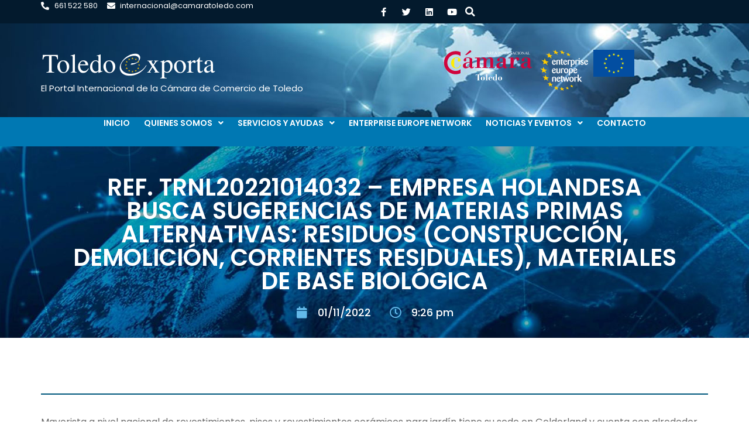

--- FILE ---
content_type: text/html; charset=UTF-8
request_url: https://toledoexporta.es/oportunidades/ref-trnl20221014032-empresa-holandesa-busca-sugerencias-de-materias-primas-alternativas-residuos-construccion-demolicion-corrientes-residuales-materiales-de-base-biologica/
body_size: 15762
content:
<!doctype html>
<html lang="es">
<head>
	<meta charset="UTF-8">
	<meta name="viewport" content="width=device-width, initial-scale=1">
	<link rel="profile" href="https://gmpg.org/xfn/11">
	<meta name='robots' content='index, follow, max-image-preview:large, max-snippet:-1, max-video-preview:-1' />
	<style>img:is([sizes="auto" i], [sizes^="auto," i]) { contain-intrinsic-size: 3000px 1500px }</style>
	
	<!-- This site is optimized with the Yoast SEO plugin v25.3 - https://yoast.com/wordpress/plugins/seo/ -->
	<title>Ref. TRNL20221014032 - Empresa holandesa busca sugerencias de materias primas alternativas: residuos (construcción, demolición, corrientes residuales), materiales de base biológica - Toledo Exporta</title>
	<link rel="canonical" href="https://toledoexporta.es/oportunidades/ref-trnl20221014032-empresa-holandesa-busca-sugerencias-de-materias-primas-alternativas-residuos-construccion-demolicion-corrientes-residuales-materiales-de-base-biologica/" />
	<meta property="og:locale" content="es_ES" />
	<meta property="og:type" content="article" />
	<meta property="og:title" content="Ref. TRNL20221014032 - Empresa holandesa busca sugerencias de materias primas alternativas: residuos (construcción, demolición, corrientes residuales), materiales de base biológica - Toledo Exporta" />
	<meta property="og:description" content="Mayorista a nivel nacional de revestimientos, pisos y revestimientos cerámicos para jardín tiene su sede en Gelderland y cuenta con alrededor de 100 empleados. A través de empresas de colocación de baldosas, suministra baldosas para suelos y paredes para suelos de tiendas y salas de exposición a casi todas las principales cadenas minoristas de los [&hellip;]" />
	<meta property="og:url" content="https://toledoexporta.es/oportunidades/ref-trnl20221014032-empresa-holandesa-busca-sugerencias-de-materias-primas-alternativas-residuos-construccion-demolicion-corrientes-residuales-materiales-de-base-biologica/" />
	<meta property="og:site_name" content="Toledo Exporta" />
	<meta property="article:publisher" content="https://www.facebook.com/camaratoledo" />
	<meta property="article:modified_time" content="2022-11-01T20:26:33+00:00" />
	<meta name="twitter:card" content="summary_large_image" />
	<meta name="twitter:site" content="@CamaraToledo" />
	<meta name="twitter:label1" content="Tiempo de lectura" />
	<meta name="twitter:data1" content="1 minuto" />
	<script type="application/ld+json" class="yoast-schema-graph">{"@context":"https://schema.org","@graph":[{"@type":"WebPage","@id":"https://toledoexporta.es/oportunidades/ref-trnl20221014032-empresa-holandesa-busca-sugerencias-de-materias-primas-alternativas-residuos-construccion-demolicion-corrientes-residuales-materiales-de-base-biologica/","url":"https://toledoexporta.es/oportunidades/ref-trnl20221014032-empresa-holandesa-busca-sugerencias-de-materias-primas-alternativas-residuos-construccion-demolicion-corrientes-residuales-materiales-de-base-biologica/","name":"Ref. TRNL20221014032 - Empresa holandesa busca sugerencias de materias primas alternativas: residuos (construcción, demolición, corrientes residuales), materiales de base biológica - Toledo Exporta","isPartOf":{"@id":"https://toledoexporta.es/#website"},"datePublished":"2022-11-01T20:26:31+00:00","dateModified":"2022-11-01T20:26:33+00:00","breadcrumb":{"@id":"https://toledoexporta.es/oportunidades/ref-trnl20221014032-empresa-holandesa-busca-sugerencias-de-materias-primas-alternativas-residuos-construccion-demolicion-corrientes-residuales-materiales-de-base-biologica/#breadcrumb"},"inLanguage":"es","potentialAction":[{"@type":"ReadAction","target":["https://toledoexporta.es/oportunidades/ref-trnl20221014032-empresa-holandesa-busca-sugerencias-de-materias-primas-alternativas-residuos-construccion-demolicion-corrientes-residuales-materiales-de-base-biologica/"]}]},{"@type":"BreadcrumbList","@id":"https://toledoexporta.es/oportunidades/ref-trnl20221014032-empresa-holandesa-busca-sugerencias-de-materias-primas-alternativas-residuos-construccion-demolicion-corrientes-residuales-materiales-de-base-biologica/#breadcrumb","itemListElement":[{"@type":"ListItem","position":1,"name":"Portada","item":"https://toledoexporta.es/"},{"@type":"ListItem","position":2,"name":"Ref. TRNL20221014032 &#8211; Empresa holandesa busca sugerencias de materias primas alternativas: residuos (construcción, demolición, corrientes residuales), materiales de base biológica"}]},{"@type":"WebSite","@id":"https://toledoexporta.es/#website","url":"https://toledoexporta.es/","name":"Toledo Exporta","description":"Boletín Internacional de la Cámara de Comercio de Toledo","publisher":{"@id":"https://toledoexporta.es/#organization"},"potentialAction":[{"@type":"SearchAction","target":{"@type":"EntryPoint","urlTemplate":"https://toledoexporta.es/?s={search_term_string}"},"query-input":{"@type":"PropertyValueSpecification","valueRequired":true,"valueName":"search_term_string"}}],"inLanguage":"es"},{"@type":"Organization","@id":"https://toledoexporta.es/#organization","name":"Cámara Oficial de Comercio, Industria y Servicios de Toledo","url":"https://toledoexporta.es/","logo":{"@type":"ImageObject","inLanguage":"es","@id":"https://toledoexporta.es/#/schema/logo/image/","url":"https://toledoexporta.es/wp-content/uploads/2022/01/Camara-Toledo-Color-1.svg","contentUrl":"https://toledoexporta.es/wp-content/uploads/2022/01/Camara-Toledo-Color-1.svg","width":841,"height":595,"caption":"Cámara Oficial de Comercio, Industria y Servicios de Toledo"},"image":{"@id":"https://toledoexporta.es/#/schema/logo/image/"},"sameAs":["https://www.facebook.com/camaratoledo","https://x.com/CamaraToledo","https://es.linkedin.com/in/cámara-toledo-8370b3133","https://www.youtube.com/channel/UC5Y4Y10zqsbcxWFju1Z5SDA"]}]}</script>
	<!-- / Yoast SEO plugin. -->


<link rel='dns-prefetch' href='//fonts.googleapis.com' />
<link rel='stylesheet' id='mec-select2-style-css' href='https://toledoexporta.es/wp-content/plugins/modern-events-calendar-lite/assets/packages/select2/select2.min.css' media='all' />
<link rel='stylesheet' id='mec-font-icons-css' href='https://toledoexporta.es/wp-content/plugins/modern-events-calendar-lite/assets/css/iconfonts.css' media='all' />
<link rel='stylesheet' id='mec-frontend-style-css' href='https://toledoexporta.es/wp-content/plugins/modern-events-calendar-lite/assets/css/frontend.min.css' media='all' />
<link rel='stylesheet' id='mec-tooltip-style-css' href='https://toledoexporta.es/wp-content/plugins/modern-events-calendar-lite/assets/packages/tooltip/tooltip.css' media='all' />
<link rel='stylesheet' id='mec-tooltip-shadow-style-css' href='https://toledoexporta.es/wp-content/plugins/modern-events-calendar-lite/assets/packages/tooltip/tooltipster-sideTip-shadow.min.css' media='all' />
<link rel='stylesheet' id='featherlight-css' href='https://toledoexporta.es/wp-content/plugins/modern-events-calendar-lite/assets/packages/featherlight/featherlight.css' media='all' />
<link rel='stylesheet' id='mec-custom-google-font-css' href='https://fonts.googleapis.com/css?family=Poppins%3A300%2C+regular%2C+500%2C+600%2C+700%2C+%7CPoppins%3A700%2C+700%2C+700%2C+700%2C+700%2C+&#038;subset=latin%2Clatin-ext' media='all' />
<link rel='stylesheet' id='mec-lity-style-css' href='https://toledoexporta.es/wp-content/plugins/modern-events-calendar-lite/assets/packages/lity/lity.min.css' media='all' />
<link rel='stylesheet' id='mec-general-calendar-style-css' href='https://toledoexporta.es/wp-content/plugins/modern-events-calendar-lite/assets/css/mec-general-calendar.css' media='all' />
<link rel='stylesheet' id='premium-addons-css' href='https://toledoexporta.es/wp-content/plugins/premium-addons-for-elementor/assets/frontend/min-css/premium-addons.min.css' media='all' />
<link rel='stylesheet' id='wp-block-library-css' href='https://toledoexporta.es/wp-includes/css/dist/block-library/style.min.css' media='all' />
<style id='global-styles-inline-css'>
:root{--wp--preset--aspect-ratio--square: 1;--wp--preset--aspect-ratio--4-3: 4/3;--wp--preset--aspect-ratio--3-4: 3/4;--wp--preset--aspect-ratio--3-2: 3/2;--wp--preset--aspect-ratio--2-3: 2/3;--wp--preset--aspect-ratio--16-9: 16/9;--wp--preset--aspect-ratio--9-16: 9/16;--wp--preset--color--black: #000000;--wp--preset--color--cyan-bluish-gray: #abb8c3;--wp--preset--color--white: #ffffff;--wp--preset--color--pale-pink: #f78da7;--wp--preset--color--vivid-red: #cf2e2e;--wp--preset--color--luminous-vivid-orange: #ff6900;--wp--preset--color--luminous-vivid-amber: #fcb900;--wp--preset--color--light-green-cyan: #7bdcb5;--wp--preset--color--vivid-green-cyan: #00d084;--wp--preset--color--pale-cyan-blue: #8ed1fc;--wp--preset--color--vivid-cyan-blue: #0693e3;--wp--preset--color--vivid-purple: #9b51e0;--wp--preset--gradient--vivid-cyan-blue-to-vivid-purple: linear-gradient(135deg,rgba(6,147,227,1) 0%,rgb(155,81,224) 100%);--wp--preset--gradient--light-green-cyan-to-vivid-green-cyan: linear-gradient(135deg,rgb(122,220,180) 0%,rgb(0,208,130) 100%);--wp--preset--gradient--luminous-vivid-amber-to-luminous-vivid-orange: linear-gradient(135deg,rgba(252,185,0,1) 0%,rgba(255,105,0,1) 100%);--wp--preset--gradient--luminous-vivid-orange-to-vivid-red: linear-gradient(135deg,rgba(255,105,0,1) 0%,rgb(207,46,46) 100%);--wp--preset--gradient--very-light-gray-to-cyan-bluish-gray: linear-gradient(135deg,rgb(238,238,238) 0%,rgb(169,184,195) 100%);--wp--preset--gradient--cool-to-warm-spectrum: linear-gradient(135deg,rgb(74,234,220) 0%,rgb(151,120,209) 20%,rgb(207,42,186) 40%,rgb(238,44,130) 60%,rgb(251,105,98) 80%,rgb(254,248,76) 100%);--wp--preset--gradient--blush-light-purple: linear-gradient(135deg,rgb(255,206,236) 0%,rgb(152,150,240) 100%);--wp--preset--gradient--blush-bordeaux: linear-gradient(135deg,rgb(254,205,165) 0%,rgb(254,45,45) 50%,rgb(107,0,62) 100%);--wp--preset--gradient--luminous-dusk: linear-gradient(135deg,rgb(255,203,112) 0%,rgb(199,81,192) 50%,rgb(65,88,208) 100%);--wp--preset--gradient--pale-ocean: linear-gradient(135deg,rgb(255,245,203) 0%,rgb(182,227,212) 50%,rgb(51,167,181) 100%);--wp--preset--gradient--electric-grass: linear-gradient(135deg,rgb(202,248,128) 0%,rgb(113,206,126) 100%);--wp--preset--gradient--midnight: linear-gradient(135deg,rgb(2,3,129) 0%,rgb(40,116,252) 100%);--wp--preset--font-size--small: 13px;--wp--preset--font-size--medium: 20px;--wp--preset--font-size--large: 36px;--wp--preset--font-size--x-large: 42px;--wp--preset--spacing--20: 0.44rem;--wp--preset--spacing--30: 0.67rem;--wp--preset--spacing--40: 1rem;--wp--preset--spacing--50: 1.5rem;--wp--preset--spacing--60: 2.25rem;--wp--preset--spacing--70: 3.38rem;--wp--preset--spacing--80: 5.06rem;--wp--preset--shadow--natural: 6px 6px 9px rgba(0, 0, 0, 0.2);--wp--preset--shadow--deep: 12px 12px 50px rgba(0, 0, 0, 0.4);--wp--preset--shadow--sharp: 6px 6px 0px rgba(0, 0, 0, 0.2);--wp--preset--shadow--outlined: 6px 6px 0px -3px rgba(255, 255, 255, 1), 6px 6px rgba(0, 0, 0, 1);--wp--preset--shadow--crisp: 6px 6px 0px rgba(0, 0, 0, 1);}:root { --wp--style--global--content-size: 800px;--wp--style--global--wide-size: 1200px; }:where(body) { margin: 0; }.wp-site-blocks > .alignleft { float: left; margin-right: 2em; }.wp-site-blocks > .alignright { float: right; margin-left: 2em; }.wp-site-blocks > .aligncenter { justify-content: center; margin-left: auto; margin-right: auto; }:where(.wp-site-blocks) > * { margin-block-start: 24px; margin-block-end: 0; }:where(.wp-site-blocks) > :first-child { margin-block-start: 0; }:where(.wp-site-blocks) > :last-child { margin-block-end: 0; }:root { --wp--style--block-gap: 24px; }:root :where(.is-layout-flow) > :first-child{margin-block-start: 0;}:root :where(.is-layout-flow) > :last-child{margin-block-end: 0;}:root :where(.is-layout-flow) > *{margin-block-start: 24px;margin-block-end: 0;}:root :where(.is-layout-constrained) > :first-child{margin-block-start: 0;}:root :where(.is-layout-constrained) > :last-child{margin-block-end: 0;}:root :where(.is-layout-constrained) > *{margin-block-start: 24px;margin-block-end: 0;}:root :where(.is-layout-flex){gap: 24px;}:root :where(.is-layout-grid){gap: 24px;}.is-layout-flow > .alignleft{float: left;margin-inline-start: 0;margin-inline-end: 2em;}.is-layout-flow > .alignright{float: right;margin-inline-start: 2em;margin-inline-end: 0;}.is-layout-flow > .aligncenter{margin-left: auto !important;margin-right: auto !important;}.is-layout-constrained > .alignleft{float: left;margin-inline-start: 0;margin-inline-end: 2em;}.is-layout-constrained > .alignright{float: right;margin-inline-start: 2em;margin-inline-end: 0;}.is-layout-constrained > .aligncenter{margin-left: auto !important;margin-right: auto !important;}.is-layout-constrained > :where(:not(.alignleft):not(.alignright):not(.alignfull)){max-width: var(--wp--style--global--content-size);margin-left: auto !important;margin-right: auto !important;}.is-layout-constrained > .alignwide{max-width: var(--wp--style--global--wide-size);}body .is-layout-flex{display: flex;}.is-layout-flex{flex-wrap: wrap;align-items: center;}.is-layout-flex > :is(*, div){margin: 0;}body .is-layout-grid{display: grid;}.is-layout-grid > :is(*, div){margin: 0;}body{padding-top: 0px;padding-right: 0px;padding-bottom: 0px;padding-left: 0px;}a:where(:not(.wp-element-button)){text-decoration: underline;}:root :where(.wp-element-button, .wp-block-button__link){background-color: #32373c;border-width: 0;color: #fff;font-family: inherit;font-size: inherit;line-height: inherit;padding: calc(0.667em + 2px) calc(1.333em + 2px);text-decoration: none;}.has-black-color{color: var(--wp--preset--color--black) !important;}.has-cyan-bluish-gray-color{color: var(--wp--preset--color--cyan-bluish-gray) !important;}.has-white-color{color: var(--wp--preset--color--white) !important;}.has-pale-pink-color{color: var(--wp--preset--color--pale-pink) !important;}.has-vivid-red-color{color: var(--wp--preset--color--vivid-red) !important;}.has-luminous-vivid-orange-color{color: var(--wp--preset--color--luminous-vivid-orange) !important;}.has-luminous-vivid-amber-color{color: var(--wp--preset--color--luminous-vivid-amber) !important;}.has-light-green-cyan-color{color: var(--wp--preset--color--light-green-cyan) !important;}.has-vivid-green-cyan-color{color: var(--wp--preset--color--vivid-green-cyan) !important;}.has-pale-cyan-blue-color{color: var(--wp--preset--color--pale-cyan-blue) !important;}.has-vivid-cyan-blue-color{color: var(--wp--preset--color--vivid-cyan-blue) !important;}.has-vivid-purple-color{color: var(--wp--preset--color--vivid-purple) !important;}.has-black-background-color{background-color: var(--wp--preset--color--black) !important;}.has-cyan-bluish-gray-background-color{background-color: var(--wp--preset--color--cyan-bluish-gray) !important;}.has-white-background-color{background-color: var(--wp--preset--color--white) !important;}.has-pale-pink-background-color{background-color: var(--wp--preset--color--pale-pink) !important;}.has-vivid-red-background-color{background-color: var(--wp--preset--color--vivid-red) !important;}.has-luminous-vivid-orange-background-color{background-color: var(--wp--preset--color--luminous-vivid-orange) !important;}.has-luminous-vivid-amber-background-color{background-color: var(--wp--preset--color--luminous-vivid-amber) !important;}.has-light-green-cyan-background-color{background-color: var(--wp--preset--color--light-green-cyan) !important;}.has-vivid-green-cyan-background-color{background-color: var(--wp--preset--color--vivid-green-cyan) !important;}.has-pale-cyan-blue-background-color{background-color: var(--wp--preset--color--pale-cyan-blue) !important;}.has-vivid-cyan-blue-background-color{background-color: var(--wp--preset--color--vivid-cyan-blue) !important;}.has-vivid-purple-background-color{background-color: var(--wp--preset--color--vivid-purple) !important;}.has-black-border-color{border-color: var(--wp--preset--color--black) !important;}.has-cyan-bluish-gray-border-color{border-color: var(--wp--preset--color--cyan-bluish-gray) !important;}.has-white-border-color{border-color: var(--wp--preset--color--white) !important;}.has-pale-pink-border-color{border-color: var(--wp--preset--color--pale-pink) !important;}.has-vivid-red-border-color{border-color: var(--wp--preset--color--vivid-red) !important;}.has-luminous-vivid-orange-border-color{border-color: var(--wp--preset--color--luminous-vivid-orange) !important;}.has-luminous-vivid-amber-border-color{border-color: var(--wp--preset--color--luminous-vivid-amber) !important;}.has-light-green-cyan-border-color{border-color: var(--wp--preset--color--light-green-cyan) !important;}.has-vivid-green-cyan-border-color{border-color: var(--wp--preset--color--vivid-green-cyan) !important;}.has-pale-cyan-blue-border-color{border-color: var(--wp--preset--color--pale-cyan-blue) !important;}.has-vivid-cyan-blue-border-color{border-color: var(--wp--preset--color--vivid-cyan-blue) !important;}.has-vivid-purple-border-color{border-color: var(--wp--preset--color--vivid-purple) !important;}.has-vivid-cyan-blue-to-vivid-purple-gradient-background{background: var(--wp--preset--gradient--vivid-cyan-blue-to-vivid-purple) !important;}.has-light-green-cyan-to-vivid-green-cyan-gradient-background{background: var(--wp--preset--gradient--light-green-cyan-to-vivid-green-cyan) !important;}.has-luminous-vivid-amber-to-luminous-vivid-orange-gradient-background{background: var(--wp--preset--gradient--luminous-vivid-amber-to-luminous-vivid-orange) !important;}.has-luminous-vivid-orange-to-vivid-red-gradient-background{background: var(--wp--preset--gradient--luminous-vivid-orange-to-vivid-red) !important;}.has-very-light-gray-to-cyan-bluish-gray-gradient-background{background: var(--wp--preset--gradient--very-light-gray-to-cyan-bluish-gray) !important;}.has-cool-to-warm-spectrum-gradient-background{background: var(--wp--preset--gradient--cool-to-warm-spectrum) !important;}.has-blush-light-purple-gradient-background{background: var(--wp--preset--gradient--blush-light-purple) !important;}.has-blush-bordeaux-gradient-background{background: var(--wp--preset--gradient--blush-bordeaux) !important;}.has-luminous-dusk-gradient-background{background: var(--wp--preset--gradient--luminous-dusk) !important;}.has-pale-ocean-gradient-background{background: var(--wp--preset--gradient--pale-ocean) !important;}.has-electric-grass-gradient-background{background: var(--wp--preset--gradient--electric-grass) !important;}.has-midnight-gradient-background{background: var(--wp--preset--gradient--midnight) !important;}.has-small-font-size{font-size: var(--wp--preset--font-size--small) !important;}.has-medium-font-size{font-size: var(--wp--preset--font-size--medium) !important;}.has-large-font-size{font-size: var(--wp--preset--font-size--large) !important;}.has-x-large-font-size{font-size: var(--wp--preset--font-size--x-large) !important;}
:root :where(.wp-block-pullquote){font-size: 1.5em;line-height: 1.6;}
</style>
<link rel='stylesheet' id='cmplz-general-css' href='https://toledoexporta.es/wp-content/plugins/complianz-gdpr/assets/css/cookieblocker.min.css' media='all' />
<link rel='stylesheet' id='hello-elementor-css' href='https://toledoexporta.es/wp-content/themes/hello-elementor/assets/css/reset.css' media='all' />
<link rel='stylesheet' id='hello-elementor-theme-style-css' href='https://toledoexporta.es/wp-content/themes/hello-elementor/assets/css/theme.css' media='all' />
<link rel='stylesheet' id='hello-elementor-header-footer-css' href='https://toledoexporta.es/wp-content/themes/hello-elementor/assets/css/header-footer.css' media='all' />
<link rel='stylesheet' id='elementor-frontend-css' href='https://toledoexporta.es/wp-content/uploads/elementor/css/custom-frontend.min.css' media='all' />
<link rel='stylesheet' id='elementor-post-4844-css' href='https://toledoexporta.es/wp-content/uploads/elementor/css/post-4844.css' media='all' />
<link rel='stylesheet' id='widget-icon-list-css' href='https://toledoexporta.es/wp-content/uploads/elementor/css/custom-widget-icon-list.min.css' media='all' />
<link rel='stylesheet' id='widget-social-icons-css' href='https://toledoexporta.es/wp-content/plugins/elementor/assets/css/widget-social-icons.min.css' media='all' />
<link rel='stylesheet' id='e-apple-webkit-css' href='https://toledoexporta.es/wp-content/uploads/elementor/css/custom-apple-webkit.min.css' media='all' />
<link rel='stylesheet' id='widget-search-form-css' href='https://toledoexporta.es/wp-content/plugins/elementor-pro/assets/css/widget-search-form.min.css' media='all' />
<link rel='stylesheet' id='elementor-icons-shared-0-css' href='https://toledoexporta.es/wp-content/plugins/elementor/assets/lib/font-awesome/css/fontawesome.min.css' media='all' />
<link rel='stylesheet' id='elementor-icons-fa-solid-css' href='https://toledoexporta.es/wp-content/plugins/elementor/assets/lib/font-awesome/css/solid.min.css' media='all' />
<link rel='stylesheet' id='widget-image-css' href='https://toledoexporta.es/wp-content/plugins/elementor/assets/css/widget-image.min.css' media='all' />
<link rel='stylesheet' id='widget-heading-css' href='https://toledoexporta.es/wp-content/plugins/elementor/assets/css/widget-heading.min.css' media='all' />
<link rel='stylesheet' id='widget-nav-menu-css' href='https://toledoexporta.es/wp-content/uploads/elementor/css/custom-pro-widget-nav-menu.min.css' media='all' />
<link rel='stylesheet' id='e-animation-grow-css' href='https://toledoexporta.es/wp-content/plugins/elementor/assets/lib/animations/styles/e-animation-grow.min.css' media='all' />
<link rel='stylesheet' id='widget-post-info-css' href='https://toledoexporta.es/wp-content/plugins/elementor-pro/assets/css/widget-post-info.min.css' media='all' />
<link rel='stylesheet' id='elementor-icons-fa-regular-css' href='https://toledoexporta.es/wp-content/plugins/elementor/assets/lib/font-awesome/css/regular.min.css' media='all' />
<link rel='stylesheet' id='widget-divider-css' href='https://toledoexporta.es/wp-content/plugins/elementor/assets/css/widget-divider.min.css' media='all' />
<link rel='stylesheet' id='e-popup-css' href='https://toledoexporta.es/wp-content/plugins/elementor-pro/assets/css/conditionals/popup.min.css' media='all' />
<link rel='stylesheet' id='e-animation-fadeInUp-css' href='https://toledoexporta.es/wp-content/plugins/elementor/assets/lib/animations/styles/fadeInUp.min.css' media='all' />
<link rel='stylesheet' id='elementor-icons-css' href='https://toledoexporta.es/wp-content/plugins/elementor/assets/lib/eicons/css/elementor-icons.min.css' media='all' />
<link rel='stylesheet' id='elementor-post-4921-css' href='https://toledoexporta.es/wp-content/uploads/elementor/css/post-4921.css' media='all' />
<link rel='stylesheet' id='elementor-post-4918-css' href='https://toledoexporta.es/wp-content/uploads/elementor/css/post-4918.css' media='all' />
<link rel='stylesheet' id='elementor-post-4901-css' href='https://toledoexporta.es/wp-content/uploads/elementor/css/post-4901.css' media='all' />
<link rel='stylesheet' id='elementor-post-4915-css' href='https://toledoexporta.es/wp-content/uploads/elementor/css/post-4915.css' media='all' />
<link rel='stylesheet' id='elementor-post-4874-css' href='https://toledoexporta.es/wp-content/uploads/elementor/css/post-4874.css' media='all' />
<link rel='stylesheet' id='elementor-gf-local-poppins-css' href='https://toledoexporta.es/wp-content/uploads/elementor/google-fonts/css/poppins.css' media='all' />
<link rel='stylesheet' id='elementor-gf-local-roboto-css' href='https://toledoexporta.es/wp-content/uploads/elementor/google-fonts/css/roboto.css' media='all' />
<link rel='stylesheet' id='elementor-icons-fa-brands-css' href='https://toledoexporta.es/wp-content/plugins/elementor/assets/lib/font-awesome/css/brands.min.css' media='all' />
<script id="wpo_min-header-0-js-extra">
var mecdata = {"day":"d\u00eda","days":"d\u00edas","hour":"hora","hours":"horas","minute":"minuto","minutes":"minutos","second":"segundo","seconds":"segundos","elementor_edit_mode":"no","recapcha_key":"","ajax_url":"https:\/\/toledoexporta.es\/wp-admin\/admin-ajax.php","fes_nonce":"34e278bca4","current_year":"2026","current_month":"01","datepicker_format":"dd-mm-yy&d-m-Y"};
var mecdata = {"day":"d\u00eda","days":"d\u00edas","hour":"hora","hours":"horas","minute":"minuto","minutes":"minutos","second":"segundo","seconds":"segundos","elementor_edit_mode":"no","recapcha_key":"","ajax_url":"https:\/\/toledoexporta.es\/wp-admin\/admin-ajax.php","fes_nonce":"34e278bca4","current_year":"2026","current_month":"01","datepicker_format":"dd-mm-yy&d-m-Y"};
</script>
<script src="https://toledoexporta.es/wp-content/cache/wpo-minify/1750151145/assets/wpo-minify-header-91c63fc4.min.js" id="wpo_min-header-0-js"></script>
<link rel="https://api.w.org/" href="https://toledoexporta.es/wp-json/" /><link rel="alternate" title="JSON" type="application/json" href="https://toledoexporta.es/wp-json/wp/v2/oportunidades/6651" /><link rel="EditURI" type="application/rsd+xml" title="RSD" href="https://toledoexporta.es/xmlrpc.php?rsd" />

<link rel='shortlink' href='https://toledoexporta.es/?p=6651' />
<link rel="alternate" title="oEmbed (JSON)" type="application/json+oembed" href="https://toledoexporta.es/wp-json/oembed/1.0/embed?url=https%3A%2F%2Ftoledoexporta.es%2Foportunidades%2Fref-trnl20221014032-empresa-holandesa-busca-sugerencias-de-materias-primas-alternativas-residuos-construccion-demolicion-corrientes-residuales-materiales-de-base-biologica%2F" />
<link rel="alternate" title="oEmbed (XML)" type="text/xml+oembed" href="https://toledoexporta.es/wp-json/oembed/1.0/embed?url=https%3A%2F%2Ftoledoexporta.es%2Foportunidades%2Fref-trnl20221014032-empresa-holandesa-busca-sugerencias-de-materias-primas-alternativas-residuos-construccion-demolicion-corrientes-residuales-materiales-de-base-biologica%2F&#038;format=xml" />
			<style>.cmplz-hidden {
					display: none !important;
				}</style><meta name="generator" content="Elementor 3.29.2; features: additional_custom_breakpoints, e_local_google_fonts; settings: css_print_method-external, google_font-enabled, font_display-auto">
<style>

.mec-container	h1 {
	color:#00577C;
	font-size:28px;
	font-weight: 600;
	}
	
.mec-container {
	padding: 80px 15px 80px 15px;
	}
	
.mec-wrap .mec-single-title {
	font-size: 28px;
	font-weight: 600;
  line-height: 36px;
	color: #00577c;
	}

.mec-wrap h3 {
	font-size: 22px;
  line-height: 36px;
	}

.mec-event-content p{
	line-height: 1.5;
	color: #666666;
	font-size:16px;
	font-weight:400 !important;
	}
	
.mec-event-content li{
	font-family: "Poppins", Sans-serif;
	line-height: 1.5;
	color: #666666;
	font-size:16px;
	font-weight:400 !important;
	}
	
.mec-wrap .row {
	padding: 0px 0 0px 0;
	}
	
.mec-event-grid-clean .event-grid-t2-head .mec-event-month {
	padding: 4px;
}
	
.mec-booking-button:hover {
	background-color:#0078b3 !important;
	border: 1px solid #0078b3 !important;
	}
	
.mec-owl-theme .owl-dots .owl-dot:hover {
		background: white;
	}
	
.mec-event-carousel-content .mec-event-carousel-title a {
    font-size: 18px;
    font-weight: 600;
		line-height: 1;
	}

	.mec-event-carousel-type1 .mec-event-carousel-content {
		padding:20px;
}
	
</style>
<!-- Global site tag (gtag.js) - Google Analytics -->
<script async src="https://www.googletagmanager.com/gtag/js?id=G-J8PB8J2PTD"></script>
<script>
  window.dataLayer = window.dataLayer || [];
  function gtag(){dataLayer.push(arguments);}
  gtag('js', new Date());

  gtag('config', 'G-J8PB8J2PTD');
</script>
			<style>
				.e-con.e-parent:nth-of-type(n+4):not(.e-lazyloaded):not(.e-no-lazyload),
				.e-con.e-parent:nth-of-type(n+4):not(.e-lazyloaded):not(.e-no-lazyload) * {
					background-image: none !important;
				}
				@media screen and (max-height: 1024px) {
					.e-con.e-parent:nth-of-type(n+3):not(.e-lazyloaded):not(.e-no-lazyload),
					.e-con.e-parent:nth-of-type(n+3):not(.e-lazyloaded):not(.e-no-lazyload) * {
						background-image: none !important;
					}
				}
				@media screen and (max-height: 640px) {
					.e-con.e-parent:nth-of-type(n+2):not(.e-lazyloaded):not(.e-no-lazyload),
					.e-con.e-parent:nth-of-type(n+2):not(.e-lazyloaded):not(.e-no-lazyload) * {
						background-image: none !important;
					}
				}
			</style>
			<link rel="icon" href="https://toledoexporta.es/wp-content/uploads/2022/02/cropped-ToledoExporta-Simbolo-32x32.png" sizes="32x32" />
<link rel="icon" href="https://toledoexporta.es/wp-content/uploads/2022/02/cropped-ToledoExporta-Simbolo-192x192.png" sizes="192x192" />
<link rel="apple-touch-icon" href="https://toledoexporta.es/wp-content/uploads/2022/02/cropped-ToledoExporta-Simbolo-180x180.png" />
<meta name="msapplication-TileImage" content="https://toledoexporta.es/wp-content/uploads/2022/02/cropped-ToledoExporta-Simbolo-270x270.png" />
<style type="text/css">.mec-wrap, .mec-wrap div:not([class^="elementor-"]), .lity-container, .mec-wrap h1, .mec-wrap h2, .mec-wrap h3, .mec-wrap h4, .mec-wrap h5, .mec-wrap h6, .entry-content .mec-wrap h1, .entry-content .mec-wrap h2, .entry-content .mec-wrap h3, .entry-content .mec-wrap h4, .entry-content .mec-wrap h5, .entry-content .mec-wrap h6, .mec-wrap .mec-totalcal-box input[type="submit"], .mec-wrap .mec-totalcal-box .mec-totalcal-view span, .mec-agenda-event-title a, .lity-content .mec-events-meta-group-booking select, .lity-content .mec-book-ticket-variation h5, .lity-content .mec-events-meta-group-booking input[type="number"], .lity-content .mec-events-meta-group-booking input[type="text"], .lity-content .mec-events-meta-group-booking input[type="email"],.mec-organizer-item a, .mec-single-event .mec-events-meta-group-booking ul.mec-book-tickets-container li.mec-book-ticket-container label { font-family: "Montserrat", -apple-system, BlinkMacSystemFont, "Segoe UI", Roboto, sans-serif;}.mec-event-content p, .mec-search-bar-result .mec-event-detail{ font-family: Roboto, sans-serif;} .mec-wrap .mec-totalcal-box input, .mec-wrap .mec-totalcal-box select, .mec-checkboxes-search .mec-searchbar-category-wrap, .mec-wrap .mec-totalcal-box .mec-totalcal-view span { font-family: "Roboto", Helvetica, Arial, sans-serif; }.mec-event-grid-modern .event-grid-modern-head .mec-event-day, .mec-event-list-minimal .mec-time-details, .mec-event-list-minimal .mec-event-detail, .mec-event-list-modern .mec-event-detail, .mec-event-grid-minimal .mec-time-details, .mec-event-grid-minimal .mec-event-detail, .mec-event-grid-simple .mec-event-detail, .mec-event-cover-modern .mec-event-place, .mec-event-cover-clean .mec-event-place, .mec-calendar .mec-event-article .mec-localtime-details div, .mec-calendar .mec-event-article .mec-event-detail, .mec-calendar.mec-calendar-daily .mec-calendar-d-top h2, .mec-calendar.mec-calendar-daily .mec-calendar-d-top h3, .mec-toggle-item-col .mec-event-day, .mec-weather-summary-temp { font-family: "Roboto", sans-serif; } .mec-fes-form, .mec-fes-list, .mec-fes-form input, .mec-event-date .mec-tooltip .box, .mec-event-status .mec-tooltip .box, .ui-datepicker.ui-widget, .mec-fes-form button[type="submit"].mec-fes-sub-button, .mec-wrap .mec-timeline-events-container p, .mec-wrap .mec-timeline-events-container h4, .mec-wrap .mec-timeline-events-container div, .mec-wrap .mec-timeline-events-container a, .mec-wrap .mec-timeline-events-container span { font-family: -apple-system, BlinkMacSystemFont, "Segoe UI", Roboto, sans-serif !important; }.mec-hourly-schedule-speaker-name, .mec-events-meta-group-countdown .countdown-w span, .mec-single-event .mec-event-meta dt, .mec-hourly-schedule-speaker-job-title, .post-type-archive-mec-events h1, .mec-ticket-available-spots .mec-event-ticket-name, .tax-mec_category h1, .mec-wrap h1, .mec-wrap h2, .mec-wrap h3, .mec-wrap h4, .mec-wrap h5, .mec-wrap h6,.entry-content .mec-wrap h1, .entry-content .mec-wrap h2, .entry-content .mec-wrap h3,.entry-content  .mec-wrap h4, .entry-content .mec-wrap h5, .entry-content .mec-wrap h6{ font-family: 'Poppins', Helvetica, Arial, sans-serif;}.mec-single-event .mec-event-meta .mec-events-event-cost, .mec-event-data-fields .mec-event-data-field-item .mec-event-data-field-value, .mec-event-data-fields .mec-event-data-field-item .mec-event-data-field-name, .mec-wrap .info-msg div, .mec-wrap .mec-error div, .mec-wrap .mec-success div, .mec-wrap .warning-msg div, .mec-breadcrumbs .mec-current, .mec-events-meta-group-tags, .mec-single-event .mec-events-meta-group-booking .mec-event-ticket-available, .mec-single-modern .mec-single-event-bar>div dd, .mec-single-event .mec-event-meta dd, .mec-single-event .mec-event-meta dd a, .mec-next-occ-booking span, .mec-hourly-schedule-speaker-description, .mec-single-event .mec-speakers-details ul li .mec-speaker-job-title, .mec-single-event .mec-speakers-details ul li .mec-speaker-name, .mec-event-data-field-items, .mec-load-more-button, .mec-events-meta-group-tags a, .mec-events-button, .mec-wrap abbr, .mec-event-schedule-content dl dt, .mec-breadcrumbs a, .mec-breadcrumbs span .mec-event-content p, .mec-wrap p { font-family: 'Poppins',sans-serif; font-weight:300;}.mec-event-grid-minimal .mec-modal-booking-button:hover, .mec-events-timeline-wrap .mec-organizer-item a, .mec-events-timeline-wrap .mec-organizer-item:after, .mec-events-timeline-wrap .mec-shortcode-organizers i, .mec-timeline-event .mec-modal-booking-button, .mec-wrap .mec-map-lightbox-wp.mec-event-list-classic .mec-event-date, .mec-timetable-t2-col .mec-modal-booking-button:hover, .mec-event-container-classic .mec-modal-booking-button:hover, .mec-calendar-events-side .mec-modal-booking-button:hover, .mec-event-grid-yearly  .mec-modal-booking-button, .mec-events-agenda .mec-modal-booking-button, .mec-event-grid-simple .mec-modal-booking-button, .mec-event-list-minimal  .mec-modal-booking-button:hover, .mec-timeline-month-divider,  .mec-wrap.colorskin-custom .mec-totalcal-box .mec-totalcal-view span:hover,.mec-wrap.colorskin-custom .mec-calendar.mec-event-calendar-classic .mec-selected-day,.mec-wrap.colorskin-custom .mec-color, .mec-wrap.colorskin-custom .mec-event-sharing-wrap .mec-event-sharing > li:hover a, .mec-wrap.colorskin-custom .mec-color-hover:hover, .mec-wrap.colorskin-custom .mec-color-before *:before ,.mec-wrap.colorskin-custom .mec-widget .mec-event-grid-classic.owl-carousel .owl-nav i,.mec-wrap.colorskin-custom .mec-event-list-classic a.magicmore:hover,.mec-wrap.colorskin-custom .mec-event-grid-simple:hover .mec-event-title,.mec-wrap.colorskin-custom .mec-single-event .mec-event-meta dd.mec-events-event-categories:before,.mec-wrap.colorskin-custom .mec-single-event-date:before,.mec-wrap.colorskin-custom .mec-single-event-time:before,.mec-wrap.colorskin-custom .mec-events-meta-group.mec-events-meta-group-venue:before,.mec-wrap.colorskin-custom .mec-calendar .mec-calendar-side .mec-previous-month i,.mec-wrap.colorskin-custom .mec-calendar .mec-calendar-side .mec-next-month:hover,.mec-wrap.colorskin-custom .mec-calendar .mec-calendar-side .mec-previous-month:hover,.mec-wrap.colorskin-custom .mec-calendar .mec-calendar-side .mec-next-month:hover,.mec-wrap.colorskin-custom .mec-calendar.mec-event-calendar-classic dt.mec-selected-day:hover,.mec-wrap.colorskin-custom .mec-infowindow-wp h5 a:hover, .colorskin-custom .mec-events-meta-group-countdown .mec-end-counts h3,.mec-calendar .mec-calendar-side .mec-next-month i,.mec-wrap .mec-totalcal-box i,.mec-calendar .mec-event-article .mec-event-title a:hover,.mec-attendees-list-details .mec-attendee-profile-link a:hover,.mec-wrap.colorskin-custom .mec-next-event-details li i, .mec-next-event-details i:before, .mec-marker-infowindow-wp .mec-marker-infowindow-count, .mec-next-event-details a,.mec-wrap.colorskin-custom .mec-events-masonry-cats a.mec-masonry-cat-selected,.lity .mec-color,.lity .mec-color-before :before,.lity .mec-color-hover:hover,.lity .mec-wrap .mec-color,.lity .mec-wrap .mec-color-before :before,.lity .mec-wrap .mec-color-hover:hover,.leaflet-popup-content .mec-color,.leaflet-popup-content .mec-color-before :before,.leaflet-popup-content .mec-color-hover:hover,.leaflet-popup-content .mec-wrap .mec-color,.leaflet-popup-content .mec-wrap .mec-color-before :before,.leaflet-popup-content .mec-wrap .mec-color-hover:hover, .mec-calendar.mec-calendar-daily .mec-calendar-d-table .mec-daily-view-day.mec-daily-view-day-active.mec-color, .mec-map-boxshow div .mec-map-view-event-detail.mec-event-detail i,.mec-map-boxshow div .mec-map-view-event-detail.mec-event-detail:hover,.mec-map-boxshow .mec-color,.mec-map-boxshow .mec-color-before :before,.mec-map-boxshow .mec-color-hover:hover,.mec-map-boxshow .mec-wrap .mec-color,.mec-map-boxshow .mec-wrap .mec-color-before :before,.mec-map-boxshow .mec-wrap .mec-color-hover:hover, .mec-choosen-time-message, .mec-booking-calendar-month-navigation .mec-next-month:hover, .mec-booking-calendar-month-navigation .mec-previous-month:hover, .mec-yearly-view-wrap .mec-agenda-event-title a:hover, .mec-yearly-view-wrap .mec-yearly-title-sec .mec-next-year i, .mec-yearly-view-wrap .mec-yearly-title-sec .mec-previous-year i, .mec-yearly-view-wrap .mec-yearly-title-sec .mec-next-year:hover, .mec-yearly-view-wrap .mec-yearly-title-sec .mec-previous-year:hover, .mec-av-spot .mec-av-spot-head .mec-av-spot-box span, .mec-wrap.colorskin-custom .mec-calendar .mec-calendar-side .mec-previous-month:hover .mec-load-month-link, .mec-wrap.colorskin-custom .mec-calendar .mec-calendar-side .mec-next-month:hover .mec-load-month-link, .mec-yearly-view-wrap .mec-yearly-title-sec .mec-previous-year:hover .mec-load-month-link, .mec-yearly-view-wrap .mec-yearly-title-sec .mec-next-year:hover .mec-load-month-link, .mec-skin-list-events-container .mec-data-fields-tooltip .mec-data-fields-tooltip-box ul .mec-event-data-field-item a, .mec-booking-shortcode .mec-event-ticket-name, .mec-booking-shortcode .mec-event-ticket-price, .mec-booking-shortcode .mec-ticket-variation-name, .mec-booking-shortcode .mec-ticket-variation-price, .mec-booking-shortcode label, .mec-booking-shortcode .nice-select, .mec-booking-shortcode input, .mec-booking-shortcode span.mec-book-price-detail-description, .mec-booking-shortcode .mec-ticket-name, .mec-booking-shortcode label.wn-checkbox-label, .mec-wrap.mec-cart table tr td a {color: #0078b3}.mec-skin-carousel-container .mec-event-footer-carousel-type3 .mec-modal-booking-button:hover, .mec-wrap.colorskin-custom .mec-event-sharing .mec-event-share:hover .event-sharing-icon,.mec-wrap.colorskin-custom .mec-event-grid-clean .mec-event-date,.mec-wrap.colorskin-custom .mec-event-list-modern .mec-event-sharing > li:hover a i,.mec-wrap.colorskin-custom .mec-event-list-modern .mec-event-sharing .mec-event-share:hover .mec-event-sharing-icon,.mec-wrap.colorskin-custom .mec-event-list-modern .mec-event-sharing li:hover a i,.mec-wrap.colorskin-custom .mec-calendar:not(.mec-event-calendar-classic) .mec-selected-day,.mec-wrap.colorskin-custom .mec-calendar .mec-selected-day:hover,.mec-wrap.colorskin-custom .mec-calendar .mec-calendar-row  dt.mec-has-event:hover,.mec-wrap.colorskin-custom .mec-calendar .mec-has-event:after, .mec-wrap.colorskin-custom .mec-bg-color, .mec-wrap.colorskin-custom .mec-bg-color-hover:hover, .colorskin-custom .mec-event-sharing-wrap:hover > li, .mec-wrap.colorskin-custom .mec-totalcal-box .mec-totalcal-view span.mec-totalcalview-selected,.mec-wrap .flip-clock-wrapper ul li a div div.inn,.mec-wrap .mec-totalcal-box .mec-totalcal-view span.mec-totalcalview-selected,.event-carousel-type1-head .mec-event-date-carousel,.mec-event-countdown-style3 .mec-event-date,#wrap .mec-wrap article.mec-event-countdown-style1,.mec-event-countdown-style1 .mec-event-countdown-part3 a.mec-event-button,.mec-wrap .mec-event-countdown-style2,.mec-map-get-direction-btn-cnt input[type="submit"],.mec-booking button,span.mec-marker-wrap,.mec-wrap.colorskin-custom .mec-timeline-events-container .mec-timeline-event-date:before, .mec-has-event-for-booking.mec-active .mec-calendar-novel-selected-day, .mec-booking-tooltip.multiple-time .mec-booking-calendar-date.mec-active, .mec-booking-tooltip.multiple-time .mec-booking-calendar-date:hover, .mec-ongoing-normal-label, .mec-calendar .mec-has-event:after, .mec-event-list-modern .mec-event-sharing li:hover .telegram{background-color: #0078b3;}.mec-booking-tooltip.multiple-time .mec-booking-calendar-date:hover, .mec-calendar-day.mec-active .mec-booking-tooltip.multiple-time .mec-booking-calendar-date.mec-active{ background-color: #0078b3;}.mec-skin-carousel-container .mec-event-footer-carousel-type3 .mec-modal-booking-button:hover, .mec-timeline-month-divider, .mec-wrap.colorskin-custom .mec-single-event .mec-speakers-details ul li .mec-speaker-avatar a:hover img,.mec-wrap.colorskin-custom .mec-event-list-modern .mec-event-sharing > li:hover a i,.mec-wrap.colorskin-custom .mec-event-list-modern .mec-event-sharing .mec-event-share:hover .mec-event-sharing-icon,.mec-wrap.colorskin-custom .mec-event-list-standard .mec-month-divider span:before,.mec-wrap.colorskin-custom .mec-single-event .mec-social-single:before,.mec-wrap.colorskin-custom .mec-single-event .mec-frontbox-title:before,.mec-wrap.colorskin-custom .mec-calendar .mec-calendar-events-side .mec-table-side-day, .mec-wrap.colorskin-custom .mec-border-color, .mec-wrap.colorskin-custom .mec-border-color-hover:hover, .colorskin-custom .mec-single-event .mec-frontbox-title:before, .colorskin-custom .mec-single-event .mec-wrap-checkout h4:before, .colorskin-custom .mec-single-event .mec-events-meta-group-booking form > h4:before, .mec-wrap.colorskin-custom .mec-totalcal-box .mec-totalcal-view span.mec-totalcalview-selected,.mec-wrap .mec-totalcal-box .mec-totalcal-view span.mec-totalcalview-selected,.event-carousel-type1-head .mec-event-date-carousel:after,.mec-wrap.colorskin-custom .mec-events-masonry-cats a.mec-masonry-cat-selected, .mec-marker-infowindow-wp .mec-marker-infowindow-count, .mec-wrap.colorskin-custom .mec-events-masonry-cats a:hover, .mec-has-event-for-booking .mec-calendar-novel-selected-day, .mec-booking-tooltip.multiple-time .mec-booking-calendar-date.mec-active, .mec-booking-tooltip.multiple-time .mec-booking-calendar-date:hover, .mec-virtual-event-history h3:before, .mec-booking-tooltip.multiple-time .mec-booking-calendar-date:hover, .mec-calendar-day.mec-active .mec-booking-tooltip.multiple-time .mec-booking-calendar-date.mec-active, .mec-rsvp-form-box form > h4:before, .mec-wrap .mec-box-title::before, .mec-box-title::before  {border-color: #0078b3;}.mec-wrap.colorskin-custom .mec-event-countdown-style3 .mec-event-date:after,.mec-wrap.colorskin-custom .mec-month-divider span:before, .mec-calendar.mec-event-container-simple dl dt.mec-selected-day, .mec-calendar.mec-event-container-simple dl dt.mec-selected-day:hover{border-bottom-color:#0078b3;}.mec-wrap.colorskin-custom  article.mec-event-countdown-style1 .mec-event-countdown-part2:after{border-color: transparent transparent transparent #0078b3;}.mec-wrap.colorskin-custom .mec-box-shadow-color { box-shadow: 0 4px 22px -7px #0078b3;}.mec-events-timeline-wrap .mec-shortcode-organizers, .mec-timeline-event .mec-modal-booking-button, .mec-events-timeline-wrap:before, .mec-wrap.colorskin-custom .mec-timeline-event-local-time, .mec-wrap.colorskin-custom .mec-timeline-event-time ,.mec-wrap.colorskin-custom .mec-timeline-event-location,.mec-choosen-time-message { background: rgba(0,120,179,.11);}.mec-wrap.colorskin-custom .mec-timeline-events-container .mec-timeline-event-date:after{ background: rgba(0,120,179,.3);}.mec-booking-shortcode button { box-shadow: 0 2px 2px rgba(0 120 179 / 27%);}.mec-booking-shortcode button.mec-book-form-back-button{ background-color: rgba(0 120 179 / 40%);}.mec-events-meta-group-booking-shortcode{ background: rgba(0,120,179,.14);}.mec-booking-shortcode label.wn-checkbox-label, .mec-booking-shortcode .nice-select,.mec-booking-shortcode input, .mec-booking-shortcode .mec-book-form-gateway-label input[type=radio]:before, .mec-booking-shortcode input[type=radio]:checked:before, .mec-booking-shortcode ul.mec-book-price-details li, .mec-booking-shortcode ul.mec-book-price-details{ border-color: rgba(0 120 179 / 27%) !important;}.mec-booking-shortcode input::-webkit-input-placeholder,.mec-booking-shortcode textarea::-webkit-input-placeholder{color: #0078b3}.mec-booking-shortcode input::-moz-placeholder,.mec-booking-shortcode textarea::-moz-placeholder{color: #0078b3}.mec-booking-shortcode input:-ms-input-placeholder,.mec-booking-shortcode textarea:-ms-input-placeholder {color: #0078b3}.mec-booking-shortcode input:-moz-placeholder,.mec-booking-shortcode textarea:-moz-placeholder {color: #0078b3}.mec-booking-shortcode label.wn-checkbox-label:after, .mec-booking-shortcode label.wn-checkbox-label:before, .mec-booking-shortcode input[type=radio]:checked:after{background-color: #0078b3}.mec-wrap h1 a, .mec-wrap h2 a, .mec-wrap h3 a, .mec-wrap h4 a, .mec-wrap h5 a, .mec-wrap h6 a,.entry-content .mec-wrap h1 a, .entry-content .mec-wrap h2 a, .entry-content .mec-wrap h3 a,.entry-content  .mec-wrap h4 a, .entry-content .mec-wrap h5 a, .entry-content .mec-wrap h6 a {color: #0078b3 !important;}.mec-wrap.colorskin-custom h1 a:hover, .mec-wrap.colorskin-custom h2 a:hover, .mec-wrap.colorskin-custom h3 a:hover, .mec-wrap.colorskin-custom h4 a:hover, .mec-wrap.colorskin-custom h5 a:hover, .mec-wrap.colorskin-custom h6 a:hover,.entry-content .mec-wrap.colorskin-custom h1 a:hover, .entry-content .mec-wrap.colorskin-custom h2 a:hover, .entry-content .mec-wrap.colorskin-custom h3 a:hover,.entry-content  .mec-wrap.colorskin-custom h4 a:hover, .entry-content .mec-wrap.colorskin-custom h5 a:hover, .entry-content .mec-wrap.colorskin-custom h6 a:hover {color: #63b9e9 !important;}.mec-wrap.colorskin-custom .mec-event-description {color: #666666;}</style></head>
<body class="wp-singular oportunidades-template-default single single-oportunidades postid-6651 single-format-standard wp-custom-logo wp-embed-responsive wp-theme-hello-elementor hello-elementor-default elementor-default elementor-kit-4844 elementor-page-4901">

		<e-page-transition preloader-type="image" preloader-image-url="https://toledoexporta.es/wp-content/uploads/2022/02/ToledoExporta-Simbolo.png" class="e-page-transition--entering" exclude="^https\:\/\/toledoexporta\.es\/wp\-admin\/">
					</e-page-transition>
		
<a class="skip-link screen-reader-text" href="#content">Ir al contenido</a>

		<div data-elementor-type="header" data-elementor-id="4921" class="elementor elementor-4921 elementor-location-header" data-elementor-post-type="elementor_library">
			<div class="elementor-element elementor-element-e92989f e-flex e-con-boxed e-con e-parent" data-id="e92989f" data-element_type="container" id="inicio" data-settings="{&quot;background_background&quot;:&quot;classic&quot;}">
					<div class="e-con-inner">
		<div class="elementor-element elementor-element-3caf8f4 e-con-full e-flex e-con e-child" data-id="3caf8f4" data-element_type="container">
				<div class="elementor-element elementor-element-45c0412 elementor-icon-list--layout-inline elementor-hidden-mobile elementor-list-item-link-full_width elementor-widget elementor-widget-icon-list" data-id="45c0412" data-element_type="widget" data-widget_type="icon-list.default">
				<div class="elementor-widget-container">
							<ul class="elementor-icon-list-items elementor-inline-items">
							<li class="elementor-icon-list-item elementor-inline-item">
											<a href="tel:%20661%20522%20580">

												<span class="elementor-icon-list-icon">
							<i aria-hidden="true" class="fas fa-phone-alt"></i>						</span>
										<span class="elementor-icon-list-text">661 522 580</span>
											</a>
									</li>
								<li class="elementor-icon-list-item elementor-inline-item">
											<a href="mailto:%20internacional@camaratoledo.com">

												<span class="elementor-icon-list-icon">
							<i aria-hidden="true" class="fas fa-envelope"></i>						</span>
										<span class="elementor-icon-list-text">internacional@camaratoledo.com</span>
											</a>
									</li>
						</ul>
						</div>
				</div>
				</div>
		<div class="elementor-element elementor-element-18c69bb e-con-full e-flex e-con e-child" data-id="18c69bb" data-element_type="container">
				<div class="elementor-element elementor-element-10c31c1 e-grid-align-right e-grid-align-mobile-center elementor-hidden-mobile elementor-widget__width-initial elementor-shape-rounded elementor-grid-0 elementor-widget elementor-widget-social-icons" data-id="10c31c1" data-element_type="widget" data-widget_type="social-icons.default">
				<div class="elementor-widget-container">
							<div class="elementor-social-icons-wrapper elementor-grid" role="list">
							<span class="elementor-grid-item" role="listitem">
					<a class="elementor-icon elementor-social-icon elementor-social-icon-facebook-f elementor-repeater-item-5646027" href="https://www.facebook.com/camaratoledo" target="_blank">
						<span class="elementor-screen-only">Facebook-f</span>
						<i class="fab fa-facebook-f"></i>					</a>
				</span>
							<span class="elementor-grid-item" role="listitem">
					<a class="elementor-icon elementor-social-icon elementor-social-icon-twitter elementor-repeater-item-72bc942" href="https://twitter.com/CamaraToledo" target="_blank">
						<span class="elementor-screen-only">Twitter</span>
						<i class="fab fa-twitter"></i>					</a>
				</span>
							<span class="elementor-grid-item" role="listitem">
					<a class="elementor-icon elementor-social-icon elementor-social-icon-linkedin elementor-repeater-item-4b27cd1" href="https://es.linkedin.com/in/c%c3%a1mara-toledo-8370b3133" target="_blank">
						<span class="elementor-screen-only">Linkedin</span>
						<i class="fab fa-linkedin"></i>					</a>
				</span>
							<span class="elementor-grid-item" role="listitem">
					<a class="elementor-icon elementor-social-icon elementor-social-icon-youtube elementor-repeater-item-4c91ee5" href="https://www.youtube.com/channel/UC5Y4Y10zqsbcxWFju1Z5SDA" target="_blank">
						<span class="elementor-screen-only">Youtube</span>
						<i class="fab fa-youtube"></i>					</a>
				</span>
					</div>
						</div>
				</div>
				<div class="elementor-element elementor-element-33f18ff e-grid-align-right e-grid-align-mobile-center elementor-hidden-desktop elementor-hidden-tablet elementor-widget-mobile__width-auto elementor-hidden-laptop elementor-shape-rounded elementor-grid-0 elementor-widget elementor-widget-social-icons" data-id="33f18ff" data-element_type="widget" data-widget_type="social-icons.default">
				<div class="elementor-widget-container">
							<div class="elementor-social-icons-wrapper elementor-grid" role="list">
							<span class="elementor-grid-item" role="listitem">
					<a class="elementor-icon elementor-social-icon elementor-social-icon-phone-alt elementor-repeater-item-5646027" href="tel:%20925%20280%20112" target="_blank">
						<span class="elementor-screen-only">Phone-alt</span>
						<i class="fas fa-phone-alt"></i>					</a>
				</span>
							<span class="elementor-grid-item" role="listitem">
					<a class="elementor-icon elementor-social-icon elementor-social-icon-envelope elementor-repeater-item-eb0a1ea" href="mailto:%20internacional@camaratoledo.com" target="_blank">
						<span class="elementor-screen-only">Envelope</span>
						<i class="fas fa-envelope"></i>					</a>
				</span>
							<span class="elementor-grid-item" role="listitem">
					<a class="elementor-icon elementor-social-icon elementor-social-icon-twitter elementor-repeater-item-72bc942" href="https://twitter.com/CamaraToledo" target="_blank">
						<span class="elementor-screen-only">Twitter</span>
						<i class="fab fa-twitter"></i>					</a>
				</span>
							<span class="elementor-grid-item" role="listitem">
					<a class="elementor-icon elementor-social-icon elementor-social-icon-linkedin elementor-repeater-item-4b27cd1" href="https://es.linkedin.com/in/c%c3%a1mara-toledo-8370b3133" target="_blank">
						<span class="elementor-screen-only">Linkedin</span>
						<i class="fab fa-linkedin"></i>					</a>
				</span>
							<span class="elementor-grid-item" role="listitem">
					<a class="elementor-icon elementor-social-icon elementor-social-icon-youtube elementor-repeater-item-4c91ee5" href="https://www.youtube.com/channel/UC5Y4Y10zqsbcxWFju1Z5SDA" target="_blank">
						<span class="elementor-screen-only">Youtube</span>
						<i class="fab fa-youtube"></i>					</a>
				</span>
					</div>
						</div>
				</div>
				<div class="elementor-element elementor-element-f195c80 elementor-search-form--skin-full_screen elementor-widget__width-initial elementor-widget elementor-widget-search-form" data-id="f195c80" data-element_type="widget" data-settings="{&quot;skin&quot;:&quot;full_screen&quot;}" data-widget_type="search-form.default">
				<div class="elementor-widget-container">
							<search role="search">
			<form class="elementor-search-form" action="https://toledoexporta.es" method="get">
												<div class="elementor-search-form__toggle" role="button" tabindex="0" aria-label="Buscar">
					<i aria-hidden="true" class="fas fa-search"></i>				</div>
								<div class="elementor-search-form__container">
					<label class="elementor-screen-only" for="elementor-search-form-f195c80">Buscar</label>

					
					<input id="elementor-search-form-f195c80" placeholder="Busca..." class="elementor-search-form__input" type="search" name="s" value="">
					
					
										<div class="dialog-lightbox-close-button dialog-close-button" role="button" tabindex="0" aria-label="Close this search box.">
						<i aria-hidden="true" class="eicon-close"></i>					</div>
									</div>
			</form>
		</search>
						</div>
				</div>
				</div>
					</div>
				</div>
		<div class="elementor-element elementor-element-94fd78a e-flex e-con-boxed e-con e-parent" data-id="94fd78a" data-element_type="container" data-settings="{&quot;background_background&quot;:&quot;classic&quot;}">
					<div class="e-con-inner">
		<div class="elementor-element elementor-element-922e67a e-con-full e-flex e-con e-child" data-id="922e67a" data-element_type="container">
				<div class="elementor-element elementor-element-e3e7a9c elementor-widget__width-initial elementor-widget-mobile__width-auto elementor-widget elementor-widget-image" data-id="e3e7a9c" data-element_type="widget" data-widget_type="image.default">
				<div class="elementor-widget-container">
																<a href="https://toledoexporta.es">
							<img width="738" height="109" src="https://toledoexporta.es/wp-content/uploads/2022/01/ToledoExporta-Logotipo-2.svg" class="attachment-full size-full wp-image-6029" alt="" />								</a>
															</div>
				</div>
				<div class="elementor-element elementor-element-17bb26c elementor-widget__width-initial elementor-widget elementor-widget-heading" data-id="17bb26c" data-element_type="widget" data-widget_type="heading.default">
				<div class="elementor-widget-container">
					<h2 class="elementor-heading-title elementor-size-default">El Portal Internacional de la Cámara de Comercio de Toledo</h2>				</div>
				</div>
				</div>
		<div class="elementor-element elementor-element-520e7f4 e-con-full e-flex e-con e-child" data-id="520e7f4" data-element_type="container">
				<div class="elementor-element elementor-element-d523bd2 elementor-widget__width-initial elementor-widget-mobile__width-initial elementor-widget elementor-widget-image" data-id="d523bd2" data-element_type="widget" data-widget_type="image.default">
				<div class="elementor-widget-container">
															<img width="841" height="282" src="https://toledoexporta.es/wp-content/uploads/2022/01/Camara-Toledo-Area-Internacional-Logo.svg" class="attachment-full size-full wp-image-5334" alt="" />															</div>
				</div>
				<div class="elementor-element elementor-element-755a49e elementor-widget__width-initial elementor-widget elementor-widget-image" data-id="755a49e" data-element_type="widget" data-widget_type="image.default">
				<div class="elementor-widget-container">
															<img width="841" height="595" src="https://toledoexporta.es/wp-content/uploads/2022/01/Enterprise-Blanco.svg" class="attachment-full size-full wp-image-5348" alt="" />															</div>
				</div>
				<div class="elementor-element elementor-element-e6159a8 elementor-widget__width-initial elementor-widget elementor-widget-image" data-id="e6159a8" data-element_type="widget" data-widget_type="image.default">
				<div class="elementor-widget-container">
															<img width="841" height="561" src="https://toledoexporta.es/wp-content/uploads/2022/01/Europa-1.svg" class="attachment-full size-full wp-image-4924" alt="" />															</div>
				</div>
				</div>
					</div>
				</div>
		<div class="elementor-element elementor-element-764c140 e-con-full e-flex e-con e-parent" data-id="764c140" data-element_type="container" data-settings="{&quot;background_background&quot;:&quot;classic&quot;}">
				<div class="elementor-element elementor-element-7d0062d elementor-nav-menu__align-center elementor-widget__width-initial elementor-nav-menu--stretch elementor-widget-tablet__width-inherit elementor-nav-menu--dropdown-tablet elementor-nav-menu__text-align-aside elementor-nav-menu--toggle elementor-nav-menu--burger elementor-widget elementor-widget-nav-menu" data-id="7d0062d" data-element_type="widget" data-settings="{&quot;submenu_icon&quot;:{&quot;value&quot;:&quot;&lt;i class=\&quot;fas fa-angle-down\&quot;&gt;&lt;\/i&gt;&quot;,&quot;library&quot;:&quot;fa-solid&quot;},&quot;full_width&quot;:&quot;stretch&quot;,&quot;layout&quot;:&quot;horizontal&quot;,&quot;toggle&quot;:&quot;burger&quot;}" data-widget_type="nav-menu.default">
				<div class="elementor-widget-container">
								<nav aria-label="Menú" class="elementor-nav-menu--main elementor-nav-menu__container elementor-nav-menu--layout-horizontal e--pointer-text e--animation-grow">
				<ul id="menu-1-7d0062d" class="elementor-nav-menu"><li class="menu-item menu-item-type-custom menu-item-object-custom menu-item-home menu-item-26"><a href="http://toledoexporta.es" class="elementor-item">Inicio</a></li>
<li class="menu-item menu-item-type-custom menu-item-object-custom menu-item-has-children menu-item-5004"><a href="#" class="elementor-item elementor-item-anchor">Quienes Somos</a>
<ul class="sub-menu elementor-nav-menu--dropdown">
	<li class="menu-item menu-item-type-post_type menu-item-object-page menu-item-4998"><a href="https://toledoexporta.es/area-internacional-de-camara-toledo/" class="elementor-sub-item">Área Internacional de Cámara Toledo</a></li>
	<li class="menu-item menu-item-type-custom menu-item-object-custom menu-item-5005"><a href="#elementor-action%3Aaction%3Dpopup%3Aopen%26settings%3DeyJpZCI6IjQ5MTUiLCJ0b2dnbGUiOmZhbHNlfQ%3D%3D" class="elementor-sub-item elementor-item-anchor">Inscribirse Al Boletín</a></li>
</ul>
</li>
<li class="menu-item menu-item-type-custom menu-item-object-custom menu-item-has-children menu-item-5006"><a href="#" class="elementor-item elementor-item-anchor">Servicios y Ayudas</a>
<ul class="sub-menu elementor-nav-menu--dropdown">
	<li class="menu-item menu-item-type-post_type menu-item-object-page menu-item-4999"><a href="https://toledoexporta.es/servicios-y-ayudas/" class="elementor-sub-item">Servicios y Ayudas</a></li>
	<li class="menu-item menu-item-type-post_type menu-item-object-page menu-item-5016"><a href="https://toledoexporta.es/oportunidades-comerciales/" class="elementor-sub-item">Oportunidades Comerciales</a></li>
</ul>
</li>
<li class="menu-item menu-item-type-post_type menu-item-object-page menu-item-5001"><a href="https://toledoexporta.es/enterprise-europe-network/" class="elementor-item">Enterprise Europe Network</a></li>
<li class="menu-item menu-item-type-custom menu-item-object-custom menu-item-has-children menu-item-5008"><a href="#" class="elementor-item elementor-item-anchor">Noticias y Eventos</a>
<ul class="sub-menu elementor-nav-menu--dropdown">
	<li class="menu-item menu-item-type-post_type menu-item-object-page current_page_parent menu-item-5002"><a href="https://toledoexporta.es/noticias/" class="elementor-sub-item">Noticias</a></li>
	<li class="menu-item menu-item-type-post_type menu-item-object-page menu-item-5017"><a href="https://toledoexporta.es/eventos/" class="elementor-sub-item">Eventos</a></li>
</ul>
</li>
<li class="menu-item menu-item-type-post_type menu-item-object-page menu-item-5000"><a href="https://toledoexporta.es/contacto/" class="elementor-item">Contacto</a></li>
</ul>			</nav>
					<div class="elementor-menu-toggle" role="button" tabindex="0" aria-label="Alternar menú" aria-expanded="false">
			<i aria-hidden="true" role="presentation" class="elementor-menu-toggle__icon--open eicon-menu-bar"></i><i aria-hidden="true" role="presentation" class="elementor-menu-toggle__icon--close eicon-close"></i>		</div>
					<nav class="elementor-nav-menu--dropdown elementor-nav-menu__container" aria-hidden="true">
				<ul id="menu-2-7d0062d" class="elementor-nav-menu"><li class="menu-item menu-item-type-custom menu-item-object-custom menu-item-home menu-item-26"><a href="http://toledoexporta.es" class="elementor-item" tabindex="-1">Inicio</a></li>
<li class="menu-item menu-item-type-custom menu-item-object-custom menu-item-has-children menu-item-5004"><a href="#" class="elementor-item elementor-item-anchor" tabindex="-1">Quienes Somos</a>
<ul class="sub-menu elementor-nav-menu--dropdown">
	<li class="menu-item menu-item-type-post_type menu-item-object-page menu-item-4998"><a href="https://toledoexporta.es/area-internacional-de-camara-toledo/" class="elementor-sub-item" tabindex="-1">Área Internacional de Cámara Toledo</a></li>
	<li class="menu-item menu-item-type-custom menu-item-object-custom menu-item-5005"><a href="#elementor-action%3Aaction%3Dpopup%3Aopen%26settings%3DeyJpZCI6IjQ5MTUiLCJ0b2dnbGUiOmZhbHNlfQ%3D%3D" class="elementor-sub-item elementor-item-anchor" tabindex="-1">Inscribirse Al Boletín</a></li>
</ul>
</li>
<li class="menu-item menu-item-type-custom menu-item-object-custom menu-item-has-children menu-item-5006"><a href="#" class="elementor-item elementor-item-anchor" tabindex="-1">Servicios y Ayudas</a>
<ul class="sub-menu elementor-nav-menu--dropdown">
	<li class="menu-item menu-item-type-post_type menu-item-object-page menu-item-4999"><a href="https://toledoexporta.es/servicios-y-ayudas/" class="elementor-sub-item" tabindex="-1">Servicios y Ayudas</a></li>
	<li class="menu-item menu-item-type-post_type menu-item-object-page menu-item-5016"><a href="https://toledoexporta.es/oportunidades-comerciales/" class="elementor-sub-item" tabindex="-1">Oportunidades Comerciales</a></li>
</ul>
</li>
<li class="menu-item menu-item-type-post_type menu-item-object-page menu-item-5001"><a href="https://toledoexporta.es/enterprise-europe-network/" class="elementor-item" tabindex="-1">Enterprise Europe Network</a></li>
<li class="menu-item menu-item-type-custom menu-item-object-custom menu-item-has-children menu-item-5008"><a href="#" class="elementor-item elementor-item-anchor" tabindex="-1">Noticias y Eventos</a>
<ul class="sub-menu elementor-nav-menu--dropdown">
	<li class="menu-item menu-item-type-post_type menu-item-object-page current_page_parent menu-item-5002"><a href="https://toledoexporta.es/noticias/" class="elementor-sub-item" tabindex="-1">Noticias</a></li>
	<li class="menu-item menu-item-type-post_type menu-item-object-page menu-item-5017"><a href="https://toledoexporta.es/eventos/" class="elementor-sub-item" tabindex="-1">Eventos</a></li>
</ul>
</li>
<li class="menu-item menu-item-type-post_type menu-item-object-page menu-item-5000"><a href="https://toledoexporta.es/contacto/" class="elementor-item" tabindex="-1">Contacto</a></li>
</ul>			</nav>
						</div>
				</div>
				</div>
				</div>
				<div data-elementor-type="single-post" data-elementor-id="4901" class="elementor elementor-4901 elementor-location-single post-6651 oportunidades type-oportunidades status-publish format-standard hentry" data-elementor-post-type="elementor_library">
					<section class="elementor-section elementor-top-section elementor-element elementor-element-75e025fc elementor-section-height-min-height elementor-section-boxed elementor-section-height-default elementor-section-items-middle" data-id="75e025fc" data-element_type="section" data-settings="{&quot;background_background&quot;:&quot;classic&quot;}">
						<div class="elementor-container elementor-column-gap-default">
					<div class="elementor-column elementor-col-100 elementor-top-column elementor-element elementor-element-ef865cf" data-id="ef865cf" data-element_type="column">
			<div class="elementor-widget-wrap elementor-element-populated">
						<div class="elementor-element elementor-element-136af34b elementor-widget elementor-widget-heading" data-id="136af34b" data-element_type="widget" data-widget_type="heading.default">
				<div class="elementor-widget-container">
					<h2 class="elementor-heading-title elementor-size-default">Ref. TRNL20221014032 &#8211; Empresa holandesa busca sugerencias de materias primas alternativas: residuos (construcción, demolición, corrientes residuales), materiales de base biológica</h2>				</div>
				</div>
				<div class="elementor-element elementor-element-1ee4d887 elementor-align-center elementor-widget elementor-widget-post-info" data-id="1ee4d887" data-element_type="widget" data-widget_type="post-info.default">
				<div class="elementor-widget-container">
							<ul class="elementor-inline-items elementor-icon-list-items elementor-post-info">
								<li class="elementor-icon-list-item elementor-repeater-item-4468dd1 elementor-inline-item" itemprop="datePublished">
						<a href="https://toledoexporta.es/2022/11/01/">
											<span class="elementor-icon-list-icon">
								<i aria-hidden="true" class="fas fa-calendar"></i>							</span>
									<span class="elementor-icon-list-text elementor-post-info__item elementor-post-info__item--type-date">
										<time>01/11/2022</time>					</span>
									</a>
				</li>
				<li class="elementor-icon-list-item elementor-repeater-item-17f58fd elementor-inline-item">
										<span class="elementor-icon-list-icon">
								<i aria-hidden="true" class="far fa-clock"></i>							</span>
									<span class="elementor-icon-list-text elementor-post-info__item elementor-post-info__item--type-time">
										<time>9:26 pm</time>					</span>
								</li>
				</ul>
						</div>
				</div>
					</div>
		</div>
					</div>
		</section>
				<section class="elementor-section elementor-top-section elementor-element elementor-element-1f3b900 elementor-section-boxed elementor-section-height-default elementor-section-height-default" data-id="1f3b900" data-element_type="section">
						<div class="elementor-container elementor-column-gap-default">
					<div class="elementor-column elementor-col-100 elementor-top-column elementor-element elementor-element-11345771" data-id="11345771" data-element_type="column">
			<div class="elementor-widget-wrap elementor-element-populated">
						<div class="elementor-element elementor-element-3be6c7ca elementor-widget-divider--view-line elementor-widget elementor-widget-divider" data-id="3be6c7ca" data-element_type="widget" data-widget_type="divider.default">
				<div class="elementor-widget-container">
							<div class="elementor-divider">
			<span class="elementor-divider-separator">
						</span>
		</div>
						</div>
				</div>
				<div class="elementor-element elementor-element-c66a4fe elementor-widget elementor-widget-theme-post-content" data-id="c66a4fe" data-element_type="widget" data-widget_type="theme-post-content.default">
				<div class="elementor-widget-container">
					
<p>Mayorista a nivel nacional de revestimientos, pisos y revestimientos cerámicos para jardín tiene su sede en Gelderland y cuenta con alrededor de 100 empleados. A través de empresas de colocación de baldosas, suministra baldosas para suelos y paredes para suelos de tiendas y salas de exposición a casi todas las principales cadenas minoristas de los Países Bajos. A través de aproximadamente 600 empresas minoristas independientes, la empresa suministra baldosas para paredes, pisos y/o jardines al mercado de consumo.</p>



<p>La guerra en Ucrania demuestra una vez más que las baldosas cerámicas también son sensibles a la disponibilidad de gas y ciertos tipos de suelos especiales en el mercado. En colaboración con New Horizon y Urban Mining Collective, la empresa lleva casi 10 años buscando una forma de reutilizar los residuos de construcción y demolición como materia prima para nuevas tejas. Desafortunadamente, hasta ahora sin éxito. Buscan una solución diferente, no quieren cocer baldosas de cerámica a partir de residuos, sino tratar de unir el material (de desecho) en nuevas baldosas con la apariencia estética adecuada y las propiedades físicas deseables para los consumidores de una manera diferente. </p>



<p>La empresa holandesa busca sugerencias de materias primas alternativas: residuos (construcción, demolición, corrientes residuales), materiales de base biológica, ideas sobre cómo ransformar (¿moler, triturar?) los flujos de desechos en materias primas procesables.</p>
				</div>
				</div>
					</div>
		</div>
					</div>
		</section>
				<section class="elementor-section elementor-top-section elementor-element elementor-element-204f86ea elementor-section-boxed elementor-section-height-default elementor-section-height-default" data-id="204f86ea" data-element_type="section">
						<div class="elementor-container elementor-column-gap-default">
					<div class="elementor-column elementor-col-100 elementor-top-column elementor-element elementor-element-31d87dd4" data-id="31d87dd4" data-element_type="column" data-settings="{&quot;background_background&quot;:&quot;classic&quot;}">
			<div class="elementor-widget-wrap elementor-element-populated">
						<div class="elementor-element elementor-element-275235aa elementor-widget__width-initial elementor-widget elementor-widget-heading" data-id="275235aa" data-element_type="widget" data-widget_type="heading.default">
				<div class="elementor-widget-container">
					<h2 class="elementor-heading-title elementor-size-default">Si está interesado en esta oportunidad, <br>contacte con el Área Internacional de Cámara Toledo indicando el número de referencia.
</h2>				</div>
				</div>
				<div class="elementor-element elementor-element-70f8b444 elementor-widget elementor-widget-theme-post-title elementor-page-title elementor-widget-heading" data-id="70f8b444" data-element_type="widget" data-widget_type="theme-post-title.default">
				<div class="elementor-widget-container">
					<h3 class="elementor-heading-title elementor-size-default">Ref. TRNL20221014032 &#8211; Empresa holandesa busca sugerencias de materias primas alternativas: residuos (construcción, demolición, corrientes residuales), materiales de base biológica</h3>				</div>
				</div>
				<div class="elementor-element elementor-element-2993a7ff elementor-icon-list--layout-inline elementor-align-center elementor-mobile-align-left elementor-hidden-mobile elementor-list-item-link-full_width elementor-widget elementor-widget-icon-list" data-id="2993a7ff" data-element_type="widget" data-widget_type="icon-list.default">
				<div class="elementor-widget-container">
							<ul class="elementor-icon-list-items elementor-inline-items">
							<li class="elementor-icon-list-item elementor-inline-item">
											<a href="tel:%20925%20280112">

												<span class="elementor-icon-list-icon">
							<i aria-hidden="true" class="fas fa-phone-alt"></i>						</span>
										<span class="elementor-icon-list-text">925 280112</span>
											</a>
									</li>
								<li class="elementor-icon-list-item elementor-inline-item">
											<a href="mailto:internacional@camaratoledo.com">

												<span class="elementor-icon-list-icon">
							<i aria-hidden="true" class="fas fa-envelope"></i>						</span>
										<span class="elementor-icon-list-text">een@camaratoledo.com</span>
											</a>
									</li>
						</ul>
						</div>
				</div>
				<div class="elementor-element elementor-element-14cbae44 elementor-align-center elementor-tablet-align-left elementor-mobile-align-left elementor-hidden-desktop elementor-hidden-tablet elementor-icon-list--layout-traditional elementor-list-item-link-full_width elementor-widget elementor-widget-icon-list" data-id="14cbae44" data-element_type="widget" data-widget_type="icon-list.default">
				<div class="elementor-widget-container">
							<ul class="elementor-icon-list-items">
							<li class="elementor-icon-list-item">
											<a href="tel:%20925%20280112">

												<span class="elementor-icon-list-icon">
							<i aria-hidden="true" class="fas fa-phone-alt"></i>						</span>
										<span class="elementor-icon-list-text">925 280112</span>
											</a>
									</li>
								<li class="elementor-icon-list-item">
											<a href="mailto:internacional@camaratoledo.com">

												<span class="elementor-icon-list-icon">
							<i aria-hidden="true" class="fas fa-envelope"></i>						</span>
										<span class="elementor-icon-list-text">internacional @camaratoledo.com</span>
											</a>
									</li>
						</ul>
						</div>
				</div>
					</div>
		</div>
					</div>
		</section>
				</div>
				<div data-elementor-type="footer" data-elementor-id="4918" class="elementor elementor-4918 elementor-location-footer" data-elementor-post-type="elementor_library">
					<footer class="elementor-section elementor-top-section elementor-element elementor-element-85b1fcf elementor-section-boxed elementor-section-height-default elementor-section-height-default" data-id="85b1fcf" data-element_type="section">
							<div class="elementor-background-overlay"></div>
							<div class="elementor-container elementor-column-gap-default">
					<div class="elementor-column elementor-col-33 elementor-top-column elementor-element elementor-element-43773a41" data-id="43773a41" data-element_type="column">
			<div class="elementor-widget-wrap elementor-element-populated">
						<div class="elementor-element elementor-element-2e0d3929 elementor-widget__width-initial elementor-widget elementor-widget-image" data-id="2e0d3929" data-element_type="widget" data-widget_type="image.default">
				<div class="elementor-widget-container">
															<img width="841" height="595" src="https://toledoexporta.es/wp-content/uploads/2022/01/Camara-Toledo-Blanco-1.svg" class="attachment-full size-full wp-image-4919" alt="" />															</div>
				</div>
				<div class="elementor-element elementor-element-2420b07f elementor-icon-list--layout-traditional elementor-list-item-link-full_width elementor-widget elementor-widget-icon-list" data-id="2420b07f" data-element_type="widget" data-widget_type="icon-list.default">
				<div class="elementor-widget-container">
							<ul class="elementor-icon-list-items">
							<li class="elementor-icon-list-item">
											<a href="https://goo.gl/maps/u6XEacSQQEVVGyDW6" target="_blank">

												<span class="elementor-icon-list-icon">
							<i aria-hidden="true" class="fas fa-map-marker-alt"></i>						</span>
										<span class="elementor-icon-list-text">Vivero de Empresas. Área Internacional</span>
											</a>
									</li>
								<li class="elementor-icon-list-item">
											<a href="https://goo.gl/maps/u6XEacSQQEVVGyDW6" target="_blank">

											<span class="elementor-icon-list-text">C/ Dinamarca 4 – 45005 Toledo</span>
											</a>
									</li>
								<li class="elementor-icon-list-item">
											<a href="tel:%20+34%20661%20522%20580">

												<span class="elementor-icon-list-icon">
							<i aria-hidden="true" class="fas fa-phone-alt"></i>						</span>
										<span class="elementor-icon-list-text">661 522 580</span>
											</a>
									</li>
								<li class="elementor-icon-list-item">
											<a href="mailto:internacional@camaratoledo.com">

												<span class="elementor-icon-list-icon">
							<i aria-hidden="true" class="fas fa-envelope"></i>						</span>
										<span class="elementor-icon-list-text">internacional@camaratoledo.com</span>
											</a>
									</li>
						</ul>
						</div>
				</div>
				<div class="elementor-element elementor-element-123be75f elementor-shape-square e-grid-align-mobile-center elementor-grid-0 elementor-widget elementor-widget-social-icons" data-id="123be75f" data-element_type="widget" data-widget_type="social-icons.default">
				<div class="elementor-widget-container">
							<div class="elementor-social-icons-wrapper elementor-grid" role="list">
							<span class="elementor-grid-item" role="listitem">
					<a class="elementor-icon elementor-social-icon elementor-social-icon-facebook-f elementor-animation-grow elementor-repeater-item-3d4d16f" href="https://www.facebook.com/camaratoledo" target="_blank">
						<span class="elementor-screen-only">Facebook-f</span>
						<i class="fab fa-facebook-f"></i>					</a>
				</span>
							<span class="elementor-grid-item" role="listitem">
					<a class="elementor-icon elementor-social-icon elementor-social-icon-twitter elementor-animation-grow elementor-repeater-item-12db40b" href="https://twitter.com/CamaraToledo" target="_blank">
						<span class="elementor-screen-only">Twitter</span>
						<i class="fab fa-twitter"></i>					</a>
				</span>
							<span class="elementor-grid-item" role="listitem">
					<a class="elementor-icon elementor-social-icon elementor-social-icon-linkedin elementor-animation-grow elementor-repeater-item-166d599" href="https://es.linkedin.com/in/c%c3%a1mara-toledo-8370b3133" target="_blank">
						<span class="elementor-screen-only">Linkedin</span>
						<i class="fab fa-linkedin"></i>					</a>
				</span>
							<span class="elementor-grid-item" role="listitem">
					<a class="elementor-icon elementor-social-icon elementor-social-icon-youtube elementor-animation-grow elementor-repeater-item-0992f96" href="https://www.youtube.com/channel/UC5Y4Y10zqsbcxWFju1Z5SDA" target="_blank">
						<span class="elementor-screen-only">Youtube</span>
						<i class="fab fa-youtube"></i>					</a>
				</span>
					</div>
						</div>
				</div>
					</div>
		</div>
				<div class="elementor-column elementor-col-33 elementor-top-column elementor-element elementor-element-68f9d559" data-id="68f9d559" data-element_type="column">
			<div class="elementor-widget-wrap elementor-element-populated">
						<div class="elementor-element elementor-element-66c560b elementor-widget elementor-widget-heading" data-id="66c560b" data-element_type="widget" data-widget_type="heading.default">
				<div class="elementor-widget-container">
					<h4 class="elementor-heading-title elementor-size-default">Navegación</h4>				</div>
				</div>
				<div class="elementor-element elementor-element-79b1e428 elementor-align-left elementor-icon-list--layout-traditional elementor-list-item-link-full_width elementor-widget elementor-widget-icon-list" data-id="79b1e428" data-element_type="widget" data-widget_type="icon-list.default">
				<div class="elementor-widget-container">
							<ul class="elementor-icon-list-items">
							<li class="elementor-icon-list-item">
											<a href="https://toledoexporta.es">

												<span class="elementor-icon-list-icon">
							<i aria-hidden="true" class="fas fa-caret-right"></i>						</span>
										<span class="elementor-icon-list-text">Inicio</span>
											</a>
									</li>
								<li class="elementor-icon-list-item">
											<a href="https://toledoexporta.es/area-internacional-de-camara-toledo/">

												<span class="elementor-icon-list-icon">
							<i aria-hidden="true" class="fas fa-caret-right"></i>						</span>
										<span class="elementor-icon-list-text">Área Internacional Cámara Toledo</span>
											</a>
									</li>
								<li class="elementor-icon-list-item">
											<a href="https://toledoexporta.es/servicios-y-ayudas/">

												<span class="elementor-icon-list-icon">
							<i aria-hidden="true" class="fas fa-caret-right"></i>						</span>
										<span class="elementor-icon-list-text">Servicios y Ayudas</span>
											</a>
									</li>
								<li class="elementor-icon-list-item">
											<a href="https://toledoexporta.es/oportunidades-comerciales/">

												<span class="elementor-icon-list-icon">
							<i aria-hidden="true" class="fas fa-caret-right"></i>						</span>
										<span class="elementor-icon-list-text">Oportunidades Comerciales</span>
											</a>
									</li>
								<li class="elementor-icon-list-item">
											<a href="https://toledoexporta.es/enterprise-europe-network/">

												<span class="elementor-icon-list-icon">
							<i aria-hidden="true" class="fas fa-caret-right"></i>						</span>
										<span class="elementor-icon-list-text">Enterprise Europe Network</span>
											</a>
									</li>
								<li class="elementor-icon-list-item">
											<a href="https://toledoexporta.es/noticias/">

												<span class="elementor-icon-list-icon">
							<i aria-hidden="true" class="fas fa-caret-right"></i>						</span>
										<span class="elementor-icon-list-text">Noticias</span>
											</a>
									</li>
								<li class="elementor-icon-list-item">
											<a href="https://toledoexporta.es/eventos/">

												<span class="elementor-icon-list-icon">
							<i aria-hidden="true" class="fas fa-caret-right"></i>						</span>
										<span class="elementor-icon-list-text">Eventos</span>
											</a>
									</li>
								<li class="elementor-icon-list-item">
											<a href="https://toledoexporta.es/contacto/">

												<span class="elementor-icon-list-icon">
							<i aria-hidden="true" class="fas fa-caret-right"></i>						</span>
										<span class="elementor-icon-list-text">Contacto</span>
											</a>
									</li>
						</ul>
						</div>
				</div>
					</div>
		</div>
				<div class="elementor-column elementor-col-33 elementor-top-column elementor-element elementor-element-4eddefdd" data-id="4eddefdd" data-element_type="column">
			<div class="elementor-widget-wrap elementor-element-populated">
						<div class="elementor-element elementor-element-7e4e9ec3 elementor-widget elementor-widget-heading" data-id="7e4e9ec3" data-element_type="widget" data-widget_type="heading.default">
				<div class="elementor-widget-container">
					<h4 class="elementor-heading-title elementor-size-default">Boletín Toledo Exporta</h4>				</div>
				</div>
				<div class="elementor-element elementor-element-14740456 elementor-widget elementor-widget-button" data-id="14740456" data-element_type="widget" data-widget_type="button.default">
				<div class="elementor-widget-container">
									<div class="elementor-button-wrapper">
					<a class="elementor-button elementor-button-link elementor-size-sm elementor-animation-grow" href="#elementor-action%3Aaction%3Dpopup%3Aopen%26settings%3DeyJpZCI6IjQ5MTUiLCJ0b2dnbGUiOmZhbHNlfQ%3D%3D">
						<span class="elementor-button-content-wrapper">
									<span class="elementor-button-text">Subscríbete</span>
					</span>
					</a>
				</div>
								</div>
				</div>
				<div class="elementor-element elementor-element-6d20362d elementor-widget elementor-widget-heading" data-id="6d20362d" data-element_type="widget" data-widget_type="heading.default">
				<div class="elementor-widget-container">
					<h4 class="elementor-heading-title elementor-size-default">Políticas Legales</h4>				</div>
				</div>
				<div class="elementor-element elementor-element-23f9eb13 elementor-align-left elementor-icon-list--layout-traditional elementor-list-item-link-full_width elementor-widget elementor-widget-icon-list" data-id="23f9eb13" data-element_type="widget" data-widget_type="icon-list.default">
				<div class="elementor-widget-container">
							<ul class="elementor-icon-list-items">
							<li class="elementor-icon-list-item">
											<a href="https://toledoexporta.es/politica-de-privacidad/" target="_blank">

												<span class="elementor-icon-list-icon">
							<i aria-hidden="true" class="fas fa-caret-right"></i>						</span>
										<span class="elementor-icon-list-text">Política de Privacidad</span>
											</a>
									</li>
								<li class="elementor-icon-list-item">
											<a href="https://toledoexporta.es/politica-de-cookies-ue/" target="_blank">

												<span class="elementor-icon-list-icon">
							<i aria-hidden="true" class="fas fa-caret-right"></i>						</span>
										<span class="elementor-icon-list-text">Política de Cookies</span>
											</a>
									</li>
								<li class="elementor-icon-list-item">
											<a href="https://toledoexporta.es/aviso-legal/" target="_blank">

												<span class="elementor-icon-list-icon">
							<i aria-hidden="true" class="fas fa-caret-right"></i>						</span>
										<span class="elementor-icon-list-text">Aviso legal</span>
											</a>
									</li>
						</ul>
						</div>
				</div>
					</div>
		</div>
					</div>
		</footer>
				<section class="elementor-section elementor-top-section elementor-element elementor-element-4591d8d1 elementor-section-height-min-height elementor-section-content-middle elementor-section-boxed elementor-section-height-default elementor-section-items-middle" data-id="4591d8d1" data-element_type="section" data-settings="{&quot;background_background&quot;:&quot;classic&quot;}">
						<div class="elementor-container elementor-column-gap-default">
					<div class="elementor-column elementor-col-50 elementor-top-column elementor-element elementor-element-566d26b" data-id="566d26b" data-element_type="column">
			<div class="elementor-widget-wrap elementor-element-populated">
						<div class="elementor-element elementor-element-72ca5254 elementor-widget elementor-widget-heading" data-id="72ca5254" data-element_type="widget" data-widget_type="heading.default">
				<div class="elementor-widget-container">
					<p class="elementor-heading-title elementor-size-default">© 2021 Cámara Oficial de Comercio, Industria y Servicios de Toledo.</p>				</div>
				</div>
					</div>
		</div>
				<div class="elementor-column elementor-col-50 elementor-top-column elementor-element elementor-element-4c6ec91e" data-id="4c6ec91e" data-element_type="column">
			<div class="elementor-widget-wrap elementor-element-populated">
						<div class="elementor-element elementor-element-5dad9c9d elementor-icon-list--layout-inline elementor-align-right elementor-mobile-align-center elementor-list-item-link-full_width elementor-widget elementor-widget-icon-list" data-id="5dad9c9d" data-element_type="widget" data-widget_type="icon-list.default">
				<div class="elementor-widget-container">
							<ul class="elementor-icon-list-items elementor-inline-items">
							<li class="elementor-icon-list-item elementor-inline-item">
											<a href="https://jerpublicidad.com" target="_blank">

											<span class="elementor-icon-list-text">Desarrollado por Jer Publicidad</span>
											</a>
									</li>
						</ul>
						</div>
				</div>
					</div>
		</div>
					</div>
		</section>
				</div>
		
<script type="speculationrules">
{"prefetch":[{"source":"document","where":{"and":[{"href_matches":"\/*"},{"not":{"href_matches":["\/wp-*.php","\/wp-admin\/*","\/wp-content\/uploads\/*","\/wp-content\/*","\/wp-content\/plugins\/*","\/wp-content\/themes\/hello-elementor\/*","\/*\\?(.+)"]}},{"not":{"selector_matches":"a[rel~=\"nofollow\"]"}},{"not":{"selector_matches":".no-prefetch, .no-prefetch a"}}]},"eagerness":"conservative"}]}
</script>

<!-- Consent Management powered by Complianz | GDPR/CCPA Cookie Consent https://wordpress.org/plugins/complianz-gdpr -->
<div id="cmplz-cookiebanner-container"></div>
					<div id="cmplz-manage-consent" data-nosnippet="true"></div>		<div data-elementor-type="popup" data-elementor-id="4915" class="elementor elementor-4915 elementor-location-popup" data-elementor-settings="{&quot;a11y_navigation&quot;:&quot;yes&quot;,&quot;triggers&quot;:[],&quot;timing&quot;:[]}" data-elementor-post-type="elementor_library">
					<section class="elementor-section elementor-top-section elementor-element elementor-element-4fc79f90 elementor-section-boxed elementor-section-height-default elementor-section-height-default" data-id="4fc79f90" data-element_type="section" data-settings="{&quot;background_background&quot;:&quot;classic&quot;}">
						<div class="elementor-container elementor-column-gap-no">
					<div class="elementor-column elementor-col-100 elementor-top-column elementor-element elementor-element-4e9f4375" data-id="4e9f4375" data-element_type="column">
			<div class="elementor-widget-wrap elementor-element-populated">
						<div class="elementor-element elementor-element-574b3e4c elementor-widget elementor-widget-html" data-id="574b3e4c" data-element_type="widget" data-widget_type="html.default">
				<div class="elementor-widget-container">
					<iframe data-skip-lazy="" src="https://camaratoledo.ipzmarketing.com/f/QAvEQVszrZ4" frameborder="0" scrolling="no" width="100%" class="ipz-iframe"></iframe>
<script data-cfasync="false" type="text/javascript" src="https://assets.ipzmarketing.com/assets/signup_form/iframe_v1.js"></script>				</div>
				</div>
					</div>
		</div>
					</div>
		</section>
				</div>
				<div data-elementor-type="popup" data-elementor-id="4874" class="elementor elementor-4874 elementor-location-popup" data-elementor-settings="{&quot;prevent_close_on_esc_key&quot;:&quot;yes&quot;,&quot;prevent_close_on_background_click&quot;:&quot;yes&quot;,&quot;a11y_navigation&quot;:&quot;yes&quot;,&quot;triggers&quot;:{&quot;scrolling&quot;:&quot;yes&quot;,&quot;scrolling_offset&quot;:30,&quot;scrolling_direction&quot;:&quot;down&quot;},&quot;timing&quot;:[]}" data-elementor-post-type="elementor_library">
					<section class="elementor-section elementor-top-section elementor-element elementor-element-55570267 elementor-section-boxed elementor-section-height-default elementor-section-height-default" data-id="55570267" data-element_type="section">
						<div class="elementor-container elementor-column-gap-default">
					<div class="elementor-column elementor-col-100 elementor-top-column elementor-element elementor-element-564ef6e8" data-id="564ef6e8" data-element_type="column">
			<div class="elementor-widget-wrap elementor-element-populated">
						<div class="elementor-element elementor-element-1bfede50 elementor-view-stacked elementor-shape-circle elementor-invisible elementor-widget elementor-widget-icon" data-id="1bfede50" data-element_type="widget" data-settings="{&quot;_animation&quot;:&quot;fadeInUp&quot;}" data-widget_type="icon.default">
				<div class="elementor-widget-container">
							<div class="elementor-icon-wrapper">
			<a class="elementor-icon elementor-animation-grow" href="#inicio">
			<i aria-hidden="true" class="fas fa-angle-up"></i>			</a>
		</div>
						</div>
				</div>
					</div>
		</div>
					</div>
		</section>
				</div>
					<script>
				const lazyloadRunObserver = () => {
					const lazyloadBackgrounds = document.querySelectorAll( `.e-con.e-parent:not(.e-lazyloaded)` );
					const lazyloadBackgroundObserver = new IntersectionObserver( ( entries ) => {
						entries.forEach( ( entry ) => {
							if ( entry.isIntersecting ) {
								let lazyloadBackground = entry.target;
								if( lazyloadBackground ) {
									lazyloadBackground.classList.add( 'e-lazyloaded' );
								}
								lazyloadBackgroundObserver.unobserve( entry.target );
							}
						});
					}, { rootMargin: '200px 0px 200px 0px' } );
					lazyloadBackgrounds.forEach( ( lazyloadBackground ) => {
						lazyloadBackgroundObserver.observe( lazyloadBackground );
					} );
				};
				const events = [
					'DOMContentLoaded',
					'elementor/lazyload/observe',
				];
				events.forEach( ( event ) => {
					document.addEventListener( event, lazyloadRunObserver );
				} );
			</script>
			<script src="https://toledoexporta.es/wp-content/cache/wpo-minify/1750151145/assets/wpo-minify-footer-16a97cb7.min.js" id="wpo_min-footer-0-js"></script>
<script id="wpo_min-footer-1-js-extra">
var complianz = {"prefix":"cmplz_","user_banner_id":"1","set_cookies":[],"block_ajax_content":"","banner_version":"18","version":"7.4.0.1","store_consent":"","do_not_track_enabled":"","consenttype":"optin","region":"eu","geoip":"","dismiss_timeout":"","disable_cookiebanner":"","soft_cookiewall":"","dismiss_on_scroll":"","cookie_expiry":"365","url":"https:\/\/toledoexporta.es\/wp-json\/complianz\/v1\/","locale":"lang=es&locale=es_ES","set_cookies_on_root":"","cookie_domain":"","current_policy_id":"14","cookie_path":"\/","categories":{"statistics":"estad\u00edsticas","marketing":"m\u00e1rketing"},"tcf_active":"","placeholdertext":"Haz clic para aceptar cookies de marketing y permitir este contenido","css_file":"https:\/\/toledoexporta.es\/wp-content\/uploads\/complianz\/css\/banner-{banner_id}-{type}.css?v=18","page_links":[],"tm_categories":"","forceEnableStats":"","preview":"","clean_cookies":"","aria_label":"Haz clic para aceptar cookies de marketing y permitir este contenido"};
</script>
<script src="https://toledoexporta.es/wp-content/cache/wpo-minify/1750151145/assets/wpo-minify-footer-6a193039.min.js" id="wpo_min-footer-1-js"></script>
<script src="https://toledoexporta.es/wp-content/cache/wpo-minify/1750151145/assets/wpo-minify-footer-fcd0154e.min.js" id="wpo_min-footer-2-js"></script>
<!-- Statistics script Complianz GDPR/CCPA -->
						<script type="text/plain"							data-category="statistics">window['gtag_enable_tcf_support'] = false;
window.dataLayer = window.dataLayer || [];
function gtag(){dataLayer.push(arguments);}
gtag('js', new Date());
gtag('config', '', {
	cookie_flags:'secure;samesite=none',
	
});
</script>
</body>
</html>


--- FILE ---
content_type: text/css
request_url: https://toledoexporta.es/wp-content/uploads/elementor/css/post-4844.css
body_size: 564
content:
.elementor-kit-4844{--e-global-color-primary:#0078B3;--e-global-color-secondary:#00577C;--e-global-color-text:#666666;--e-global-color-accent:#63B9E9;--e-global-color-f081561:#031A2D;--e-global-color-77a9422:#F6F6F6;--e-global-color-52b80dd:#D8D7D7;--e-global-typography-primary-font-family:"Poppins";--e-global-typography-primary-font-weight:600;--e-global-typography-secondary-font-family:"Poppins";--e-global-typography-secondary-font-weight:400;--e-global-typography-text-font-family:"Poppins";--e-global-typography-text-font-weight:400;--e-global-typography-accent-font-family:"Poppins";--e-global-typography-accent-font-weight:500;font-family:"Poppins", Sans-serif;--e-preloader-animation:flash;--e-preloader-animation-duration:1500ms;--e-preloader-delay:0ms;--e-preloader-width:10%;}.elementor-kit-4844 button:hover,.elementor-kit-4844 button:focus,.elementor-kit-4844 input[type="button"]:hover,.elementor-kit-4844 input[type="button"]:focus,.elementor-kit-4844 input[type="submit"]:hover,.elementor-kit-4844 input[type="submit"]:focus,.elementor-kit-4844 .elementor-button:hover,.elementor-kit-4844 .elementor-button:focus{background-color:var( --e-global-color-primary );color:#FFFFFF;}.elementor-kit-4844 e-page-transition{background-color:#000000BA;}.elementor-kit-4844 a{color:var( --e-global-color-secondary );}.elementor-kit-4844 h1{font-family:"Poppins", Sans-serif;}.elementor-kit-4844 h2{font-family:"Poppins", Sans-serif;}.elementor-kit-4844 button,.elementor-kit-4844 input[type="button"],.elementor-kit-4844 input[type="submit"],.elementor-kit-4844 .elementor-button{color:var( --e-global-color-primary );border-style:solid;border-width:1px 1px 1px 1px;border-color:var( --e-global-color-primary );}.elementor-section.elementor-section-boxed > .elementor-container{max-width:1140px;}.e-con{--container-max-width:1140px;}.elementor-widget:not(:last-child){margin-block-end:20px;}.elementor-element{--widgets-spacing:20px 20px;--widgets-spacing-row:20px;--widgets-spacing-column:20px;}{}h1.entry-title{display:var(--page-title-display);}.site-header .site-branding{flex-direction:column;align-items:stretch;}.site-header{padding-inline-end:0px;padding-inline-start:0px;}.site-footer .site-branding{flex-direction:column;align-items:stretch;}@media(max-width:1024px){.elementor-section.elementor-section-boxed > .elementor-container{max-width:1024px;}.e-con{--container-max-width:1024px;}}@media(max-width:767px){.elementor-section.elementor-section-boxed > .elementor-container{max-width:767px;}.e-con{--container-max-width:767px;}}

--- FILE ---
content_type: text/css
request_url: https://toledoexporta.es/wp-content/uploads/elementor/css/post-4901.css
body_size: 2607
content:
.elementor-4901 .elementor-element.elementor-element-75e025fc:not(.elementor-motion-effects-element-type-background), .elementor-4901 .elementor-element.elementor-element-75e025fc > .elementor-motion-effects-container > .elementor-motion-effects-layer{background-color:var( --e-global-color-77a9422 );background-image:url("https://toledoexporta.es/wp-content/uploads/2022/01/Slider-02-Retina-1-scaled-2.jpg");background-position:0px 600px;}.elementor-4901 .elementor-element.elementor-element-75e025fc > .elementor-container{min-height:250px;}.elementor-4901 .elementor-element.elementor-element-75e025fc{transition:background 0.3s, border 0.3s, border-radius 0.3s, box-shadow 0.3s;margin-top:0px;margin-bottom:80px;padding:0px 0px 0px 0px;}.elementor-4901 .elementor-element.elementor-element-75e025fc > .elementor-background-overlay{transition:background 0.3s, border-radius 0.3s, opacity 0.3s;}.elementor-4901 .elementor-element.elementor-element-ef865cf > .elementor-widget-wrap > .elementor-widget:not(.elementor-widget__width-auto):not(.elementor-widget__width-initial):not(:last-child):not(.elementor-absolute){margin-bottom:0px;}.elementor-4901 .elementor-element.elementor-element-ef865cf > .elementor-element-populated{padding:30px 30px 30px 30px;}.elementor-widget-heading .elementor-heading-title{font-family:var( --e-global-typography-primary-font-family ), Sans-serif;font-weight:var( --e-global-typography-primary-font-weight );color:var( --e-global-color-primary );}.elementor-4901 .elementor-element.elementor-element-136af34b > .elementor-widget-container{margin:0px 0px 0px 0px;padding:20px 20px 20px 20px;}.elementor-4901 .elementor-element.elementor-element-136af34b{text-align:center;}.elementor-4901 .elementor-element.elementor-element-136af34b .elementor-heading-title{font-family:"Poppins", Sans-serif;font-size:40px;font-weight:600;text-transform:uppercase;color:#FFFFFF;}.elementor-widget-post-info .elementor-icon-list-item:not(:last-child):after{border-color:var( --e-global-color-text );}.elementor-widget-post-info .elementor-icon-list-icon i{color:var( --e-global-color-primary );}.elementor-widget-post-info .elementor-icon-list-icon svg{fill:var( --e-global-color-primary );}.elementor-widget-post-info .elementor-icon-list-text, .elementor-widget-post-info .elementor-icon-list-text a{color:var( --e-global-color-secondary );}.elementor-widget-post-info .elementor-icon-list-item{font-family:var( --e-global-typography-text-font-family ), Sans-serif;font-weight:var( --e-global-typography-text-font-weight );}.elementor-4901 .elementor-element.elementor-element-1ee4d887 .elementor-icon-list-items:not(.elementor-inline-items) .elementor-icon-list-item:not(:last-child){padding-bottom:calc(32px/2);}.elementor-4901 .elementor-element.elementor-element-1ee4d887 .elementor-icon-list-items:not(.elementor-inline-items) .elementor-icon-list-item:not(:first-child){margin-top:calc(32px/2);}.elementor-4901 .elementor-element.elementor-element-1ee4d887 .elementor-icon-list-items.elementor-inline-items .elementor-icon-list-item{margin-right:calc(32px/2);margin-left:calc(32px/2);}.elementor-4901 .elementor-element.elementor-element-1ee4d887 .elementor-icon-list-items.elementor-inline-items{margin-right:calc(-32px/2);margin-left:calc(-32px/2);}body.rtl .elementor-4901 .elementor-element.elementor-element-1ee4d887 .elementor-icon-list-items.elementor-inline-items .elementor-icon-list-item:after{left:calc(-32px/2);}body:not(.rtl) .elementor-4901 .elementor-element.elementor-element-1ee4d887 .elementor-icon-list-items.elementor-inline-items .elementor-icon-list-item:after{right:calc(-32px/2);}.elementor-4901 .elementor-element.elementor-element-1ee4d887 .elementor-icon-list-icon i{color:var( --e-global-color-accent );font-size:20px;}.elementor-4901 .elementor-element.elementor-element-1ee4d887 .elementor-icon-list-icon svg{fill:var( --e-global-color-accent );--e-icon-list-icon-size:20px;}.elementor-4901 .elementor-element.elementor-element-1ee4d887 .elementor-icon-list-icon{width:20px;}body:not(.rtl) .elementor-4901 .elementor-element.elementor-element-1ee4d887 .elementor-icon-list-text{padding-left:17px;}body.rtl .elementor-4901 .elementor-element.elementor-element-1ee4d887 .elementor-icon-list-text{padding-right:17px;}.elementor-4901 .elementor-element.elementor-element-1ee4d887 .elementor-icon-list-text, .elementor-4901 .elementor-element.elementor-element-1ee4d887 .elementor-icon-list-text a{color:#FFFFFF;}.elementor-4901 .elementor-element.elementor-element-1ee4d887 .elementor-icon-list-item{font-family:"Poppins", Sans-serif;font-size:18px;font-weight:500;}.elementor-4901 .elementor-element.elementor-element-1f3b900{margin-top:0px;margin-bottom:0px;padding:0px 0px 0px 0px;}.elementor-4901 .elementor-element.elementor-element-11345771 > .elementor-widget-wrap > .elementor-widget:not(.elementor-widget__width-auto):not(.elementor-widget__width-initial):not(:last-child):not(.elementor-absolute){margin-bottom:0px;}.elementor-4901 .elementor-element.elementor-element-11345771 > .elementor-element-populated{margin:0px 0px 0px 0px;--e-column-margin-right:0px;--e-column-margin-left:0px;padding:0px 0px 0px 0px;}.elementor-widget-theme-post-featured-image .widget-image-caption{color:var( --e-global-color-text );font-family:var( --e-global-typography-text-font-family ), Sans-serif;font-weight:var( --e-global-typography-text-font-weight );}.elementor-4901 .elementor-element.elementor-element-1bbf17e2 > .elementor-widget-container{margin:0px 0px 0px 0px;padding:0px 0px 0px 0px;}.elementor-4901 .elementor-element.elementor-element-1bbf17e2 .elementor-heading-title{font-family:"Poppins", Sans-serif;font-size:28px;font-weight:600;line-height:36px;color:var( --e-global-color-secondary );}.elementor-widget-divider{--divider-color:var( --e-global-color-secondary );}.elementor-widget-divider .elementor-divider__text{color:var( --e-global-color-secondary );font-family:var( --e-global-typography-secondary-font-family ), Sans-serif;font-weight:var( --e-global-typography-secondary-font-weight );}.elementor-widget-divider.elementor-view-stacked .elementor-icon{background-color:var( --e-global-color-secondary );}.elementor-widget-divider.elementor-view-framed .elementor-icon, .elementor-widget-divider.elementor-view-default .elementor-icon{color:var( --e-global-color-secondary );border-color:var( --e-global-color-secondary );}.elementor-widget-divider.elementor-view-framed .elementor-icon, .elementor-widget-divider.elementor-view-default .elementor-icon svg{fill:var( --e-global-color-secondary );}.elementor-4901 .elementor-element.elementor-element-3be6c7ca{--divider-border-style:solid;--divider-color:var( --e-global-color-secondary );--divider-border-width:2px;}.elementor-4901 .elementor-element.elementor-element-3be6c7ca > .elementor-widget-container{margin:0px 0px 20px 0px;padding:0px 0px 0px 0px;}.elementor-4901 .elementor-element.elementor-element-3be6c7ca .elementor-divider-separator{width:100%;}.elementor-4901 .elementor-element.elementor-element-3be6c7ca .elementor-divider{padding-block-start:15px;padding-block-end:15px;}.elementor-widget-theme-post-content{color:var( --e-global-color-text );font-family:var( --e-global-typography-text-font-family ), Sans-serif;font-weight:var( --e-global-typography-text-font-weight );}.elementor-4901 .elementor-element.elementor-element-204f86ea{margin-top:40px;margin-bottom:120px;padding:0px 0px 0px 0px;}.elementor-4901 .elementor-element.elementor-element-31d87dd4:not(.elementor-motion-effects-element-type-background) > .elementor-widget-wrap, .elementor-4901 .elementor-element.elementor-element-31d87dd4 > .elementor-widget-wrap > .elementor-motion-effects-container > .elementor-motion-effects-layer{background-color:var( --e-global-color-primary );}.elementor-bc-flex-widget .elementor-4901 .elementor-element.elementor-element-31d87dd4.elementor-column .elementor-widget-wrap{align-items:center;}.elementor-4901 .elementor-element.elementor-element-31d87dd4.elementor-column.elementor-element[data-element_type="column"] > .elementor-widget-wrap.elementor-element-populated{align-content:center;align-items:center;}.elementor-4901 .elementor-element.elementor-element-31d87dd4.elementor-column > .elementor-widget-wrap{justify-content:center;}.elementor-4901 .elementor-element.elementor-element-31d87dd4 > .elementor-element-populated, .elementor-4901 .elementor-element.elementor-element-31d87dd4 > .elementor-element-populated > .elementor-background-overlay, .elementor-4901 .elementor-element.elementor-element-31d87dd4 > .elementor-background-slideshow{border-radius:5px 5px 5px 5px;}.elementor-4901 .elementor-element.elementor-element-31d87dd4 > .elementor-element-populated{transition:background 0.3s, border 0.3s, border-radius 0.3s, box-shadow 0.3s;margin:0px 0px 0px 0px;--e-column-margin-right:0px;--e-column-margin-left:0px;padding:40px 40px 40px 40px;}.elementor-4901 .elementor-element.elementor-element-31d87dd4 > .elementor-element-populated > .elementor-background-overlay{transition:background 0.3s, border-radius 0.3s, opacity 0.3s;}.elementor-4901 .elementor-element.elementor-element-275235aa{width:var( --container-widget-width, 630px );max-width:630px;--container-widget-width:630px;--container-widget-flex-grow:0;text-align:center;}.elementor-4901 .elementor-element.elementor-element-275235aa > .elementor-widget-container{margin:0px 0px 0px 0px;padding:0px 0px 20px 0px;}.elementor-4901 .elementor-element.elementor-element-275235aa .elementor-heading-title{font-family:"Poppins", Sans-serif;font-size:24px;font-weight:600;color:#FFFFFF;}.elementor-widget-theme-post-title .elementor-heading-title{font-family:var( --e-global-typography-primary-font-family ), Sans-serif;font-weight:var( --e-global-typography-primary-font-weight );color:var( --e-global-color-primary );}.elementor-4901 .elementor-element.elementor-element-70f8b444{text-align:center;}.elementor-4901 .elementor-element.elementor-element-70f8b444 .elementor-heading-title{font-family:"Poppins", Sans-serif;font-size:24px;font-weight:600;color:var( --e-global-color-accent );}.elementor-widget-icon-list .elementor-icon-list-item:not(:last-child):after{border-color:var( --e-global-color-text );}.elementor-widget-icon-list .elementor-icon-list-icon i{color:var( --e-global-color-primary );}.elementor-widget-icon-list .elementor-icon-list-icon svg{fill:var( --e-global-color-primary );}.elementor-widget-icon-list .elementor-icon-list-item > .elementor-icon-list-text, .elementor-widget-icon-list .elementor-icon-list-item > a{font-family:var( --e-global-typography-text-font-family ), Sans-serif;font-weight:var( --e-global-typography-text-font-weight );}.elementor-widget-icon-list .elementor-icon-list-text{color:var( --e-global-color-secondary );}.elementor-4901 .elementor-element.elementor-element-2993a7ff .elementor-icon-list-items:not(.elementor-inline-items) .elementor-icon-list-item:not(:last-child){padding-bottom:calc(35px/2);}.elementor-4901 .elementor-element.elementor-element-2993a7ff .elementor-icon-list-items:not(.elementor-inline-items) .elementor-icon-list-item:not(:first-child){margin-top:calc(35px/2);}.elementor-4901 .elementor-element.elementor-element-2993a7ff .elementor-icon-list-items.elementor-inline-items .elementor-icon-list-item{margin-right:calc(35px/2);margin-left:calc(35px/2);}.elementor-4901 .elementor-element.elementor-element-2993a7ff .elementor-icon-list-items.elementor-inline-items{margin-right:calc(-35px/2);margin-left:calc(-35px/2);}body.rtl .elementor-4901 .elementor-element.elementor-element-2993a7ff .elementor-icon-list-items.elementor-inline-items .elementor-icon-list-item:after{left:calc(-35px/2);}body:not(.rtl) .elementor-4901 .elementor-element.elementor-element-2993a7ff .elementor-icon-list-items.elementor-inline-items .elementor-icon-list-item:after{right:calc(-35px/2);}.elementor-4901 .elementor-element.elementor-element-2993a7ff .elementor-icon-list-icon i{color:var( --e-global-color-accent );transition:color 0.3s;}.elementor-4901 .elementor-element.elementor-element-2993a7ff .elementor-icon-list-icon svg{fill:var( --e-global-color-accent );transition:fill 0.3s;}.elementor-4901 .elementor-element.elementor-element-2993a7ff{--e-icon-list-icon-size:25px;--icon-vertical-offset:0px;}.elementor-4901 .elementor-element.elementor-element-2993a7ff .elementor-icon-list-icon{padding-right:10px;}.elementor-4901 .elementor-element.elementor-element-2993a7ff .elementor-icon-list-item > .elementor-icon-list-text, .elementor-4901 .elementor-element.elementor-element-2993a7ff .elementor-icon-list-item > a{font-family:"Poppins", Sans-serif;font-size:18px;font-weight:400;}.elementor-4901 .elementor-element.elementor-element-2993a7ff .elementor-icon-list-text{color:#FFFFFF;transition:color 0.3s;}.elementor-4901 .elementor-element.elementor-element-2993a7ff .elementor-icon-list-item:hover .elementor-icon-list-text{color:var( --e-global-color-accent );}.elementor-4901 .elementor-element.elementor-element-14cbae44 .elementor-icon-list-items:not(.elementor-inline-items) .elementor-icon-list-item:not(:last-child){padding-bottom:calc(35px/2);}.elementor-4901 .elementor-element.elementor-element-14cbae44 .elementor-icon-list-items:not(.elementor-inline-items) .elementor-icon-list-item:not(:first-child){margin-top:calc(35px/2);}.elementor-4901 .elementor-element.elementor-element-14cbae44 .elementor-icon-list-items.elementor-inline-items .elementor-icon-list-item{margin-right:calc(35px/2);margin-left:calc(35px/2);}.elementor-4901 .elementor-element.elementor-element-14cbae44 .elementor-icon-list-items.elementor-inline-items{margin-right:calc(-35px/2);margin-left:calc(-35px/2);}body.rtl .elementor-4901 .elementor-element.elementor-element-14cbae44 .elementor-icon-list-items.elementor-inline-items .elementor-icon-list-item:after{left:calc(-35px/2);}body:not(.rtl) .elementor-4901 .elementor-element.elementor-element-14cbae44 .elementor-icon-list-items.elementor-inline-items .elementor-icon-list-item:after{right:calc(-35px/2);}.elementor-4901 .elementor-element.elementor-element-14cbae44 .elementor-icon-list-icon i{color:var( --e-global-color-accent );transition:color 0.3s;}.elementor-4901 .elementor-element.elementor-element-14cbae44 .elementor-icon-list-icon svg{fill:var( --e-global-color-accent );transition:fill 0.3s;}.elementor-4901 .elementor-element.elementor-element-14cbae44{--e-icon-list-icon-size:25px;--icon-vertical-offset:0px;}.elementor-4901 .elementor-element.elementor-element-14cbae44 .elementor-icon-list-icon{padding-right:10px;}.elementor-4901 .elementor-element.elementor-element-14cbae44 .elementor-icon-list-item > .elementor-icon-list-text, .elementor-4901 .elementor-element.elementor-element-14cbae44 .elementor-icon-list-item > a{font-family:"Poppins", Sans-serif;font-size:18px;font-weight:400;}.elementor-4901 .elementor-element.elementor-element-14cbae44 .elementor-icon-list-text{color:#FFFFFF;transition:color 0.3s;}.elementor-4901 .elementor-element.elementor-element-14cbae44 .elementor-icon-list-item:hover .elementor-icon-list-text{color:var( --e-global-color-accent );}@media(max-width:1024px){.elementor-4901 .elementor-element.elementor-element-75e025fc:not(.elementor-motion-effects-element-type-background), .elementor-4901 .elementor-element.elementor-element-75e025fc > .elementor-motion-effects-container > .elementor-motion-effects-layer{background-position:0px 0px;}.elementor-4901 .elementor-element.elementor-element-75e025fc{margin-top:0px;margin-bottom:20px;padding:0px 0px 0px 0px;}.elementor-4901 .elementor-element.elementor-element-136af34b .elementor-heading-title{font-size:35px;}.elementor-4901 .elementor-element.elementor-element-1f3b900{padding:40px 40px 40px 40px;}.elementor-4901 .elementor-element.elementor-element-11345771 > .elementor-element-populated{margin:0px 0px 0px 0px;--e-column-margin-right:0px;--e-column-margin-left:0px;padding:0px 0px 0px 0px;}.elementor-4901 .elementor-element.elementor-element-1bbf17e2 > .elementor-widget-container{margin:0px 0px 0px 0px;padding:0px 0px 0px 0px;}.elementor-4901 .elementor-element.elementor-element-1bbf17e2 .elementor-heading-title{font-size:24px;line-height:1.4em;}.elementor-4901 .elementor-element.elementor-element-204f86ea{margin-top:0px;margin-bottom:0px;padding:40px 40px 40px 40px;}.elementor-4901 .elementor-element.elementor-element-275235aa .elementor-heading-title{font-size:24px;line-height:1.2em;}.elementor-4901 .elementor-element.elementor-element-70f8b444 .elementor-heading-title{font-size:24px;}.elementor-4901 .elementor-element.elementor-element-14cbae44 .elementor-icon-list-items:not(.elementor-inline-items) .elementor-icon-list-item:not(:last-child){padding-bottom:calc(5px/2);}.elementor-4901 .elementor-element.elementor-element-14cbae44 .elementor-icon-list-items:not(.elementor-inline-items) .elementor-icon-list-item:not(:first-child){margin-top:calc(5px/2);}.elementor-4901 .elementor-element.elementor-element-14cbae44 .elementor-icon-list-items.elementor-inline-items .elementor-icon-list-item{margin-right:calc(5px/2);margin-left:calc(5px/2);}.elementor-4901 .elementor-element.elementor-element-14cbae44 .elementor-icon-list-items.elementor-inline-items{margin-right:calc(-5px/2);margin-left:calc(-5px/2);}body.rtl .elementor-4901 .elementor-element.elementor-element-14cbae44 .elementor-icon-list-items.elementor-inline-items .elementor-icon-list-item:after{left:calc(-5px/2);}body:not(.rtl) .elementor-4901 .elementor-element.elementor-element-14cbae44 .elementor-icon-list-items.elementor-inline-items .elementor-icon-list-item:after{right:calc(-5px/2);}}@media(max-width:767px){.elementor-4901 .elementor-element.elementor-element-75e025fc:not(.elementor-motion-effects-element-type-background), .elementor-4901 .elementor-element.elementor-element-75e025fc > .elementor-motion-effects-container > .elementor-motion-effects-layer{background-position:0px 0px;}.elementor-4901 .elementor-element.elementor-element-75e025fc{margin-top:0px;margin-bottom:20px;}.elementor-4901 .elementor-element.elementor-element-136af34b .elementor-heading-title{font-size:30px;}.elementor-4901 .elementor-element.elementor-element-1f3b900{margin-top:0px;margin-bottom:0px;padding:30px 30px 30px 30px;}.elementor-4901 .elementor-element.elementor-element-1bbf17e2 > .elementor-widget-container{margin:0px 0px 0px 0px;padding:0px 0px 0px 0px;}.elementor-4901 .elementor-element.elementor-element-1bbf17e2 .elementor-heading-title{font-size:22px;line-height:1.2em;}.elementor-4901 .elementor-element.elementor-element-204f86ea, .elementor-4901 .elementor-element.elementor-element-204f86ea > .elementor-background-overlay{border-radius:0px 0px 0px 0px;}.elementor-4901 .elementor-element.elementor-element-204f86ea{padding:30px 30px 30px 30px;}.elementor-4901 .elementor-element.elementor-element-31d87dd4 > .elementor-element-populated{padding:40px 20px 40px 20px;}.elementor-4901 .elementor-element.elementor-element-275235aa > .elementor-widget-container{padding:20px 20px 20px 20px;}.elementor-4901 .elementor-element.elementor-element-275235aa .elementor-heading-title{font-size:20px;line-height:1.1em;}.elementor-4901 .elementor-element.elementor-element-70f8b444 .elementor-heading-title{font-size:22px;}.elementor-4901 .elementor-element.elementor-element-2993a7ff .elementor-icon-list-items:not(.elementor-inline-items) .elementor-icon-list-item:not(:last-child){padding-bottom:calc(10px/2);}.elementor-4901 .elementor-element.elementor-element-2993a7ff .elementor-icon-list-items:not(.elementor-inline-items) .elementor-icon-list-item:not(:first-child){margin-top:calc(10px/2);}.elementor-4901 .elementor-element.elementor-element-2993a7ff .elementor-icon-list-items.elementor-inline-items .elementor-icon-list-item{margin-right:calc(10px/2);margin-left:calc(10px/2);}.elementor-4901 .elementor-element.elementor-element-2993a7ff .elementor-icon-list-items.elementor-inline-items{margin-right:calc(-10px/2);margin-left:calc(-10px/2);}body.rtl .elementor-4901 .elementor-element.elementor-element-2993a7ff .elementor-icon-list-items.elementor-inline-items .elementor-icon-list-item:after{left:calc(-10px/2);}body:not(.rtl) .elementor-4901 .elementor-element.elementor-element-2993a7ff .elementor-icon-list-items.elementor-inline-items .elementor-icon-list-item:after{right:calc(-10px/2);}.elementor-4901 .elementor-element.elementor-element-2993a7ff{--e-icon-list-icon-size:20px;}.elementor-4901 .elementor-element.elementor-element-2993a7ff .elementor-icon-list-item > .elementor-icon-list-text, .elementor-4901 .elementor-element.elementor-element-2993a7ff .elementor-icon-list-item > a{font-size:16px;line-height:1.1em;}.elementor-4901 .elementor-element.elementor-element-14cbae44 > .elementor-widget-container{margin:0px 0px 0px 0px;padding:0px 0px 0px 0px;}.elementor-4901 .elementor-element.elementor-element-14cbae44 .elementor-icon-list-items:not(.elementor-inline-items) .elementor-icon-list-item:not(:last-child){padding-bottom:calc(10px/2);}.elementor-4901 .elementor-element.elementor-element-14cbae44 .elementor-icon-list-items:not(.elementor-inline-items) .elementor-icon-list-item:not(:first-child){margin-top:calc(10px/2);}.elementor-4901 .elementor-element.elementor-element-14cbae44 .elementor-icon-list-items.elementor-inline-items .elementor-icon-list-item{margin-right:calc(10px/2);margin-left:calc(10px/2);}.elementor-4901 .elementor-element.elementor-element-14cbae44 .elementor-icon-list-items.elementor-inline-items{margin-right:calc(-10px/2);margin-left:calc(-10px/2);}body.rtl .elementor-4901 .elementor-element.elementor-element-14cbae44 .elementor-icon-list-items.elementor-inline-items .elementor-icon-list-item:after{left:calc(-10px/2);}body:not(.rtl) .elementor-4901 .elementor-element.elementor-element-14cbae44 .elementor-icon-list-items.elementor-inline-items .elementor-icon-list-item:after{right:calc(-10px/2);}.elementor-4901 .elementor-element.elementor-element-14cbae44{--e-icon-list-icon-size:26px;}.elementor-4901 .elementor-element.elementor-element-14cbae44 .elementor-icon-list-item > .elementor-icon-list-text, .elementor-4901 .elementor-element.elementor-element-14cbae44 .elementor-icon-list-item > a{font-size:16px;line-height:1.1em;}}/* Start custom CSS for icon-list, class: .elementor-element-14cbae44 */.elementor-4901 .elementor-element.elementor-element-14cbae44 {
word-wrap: break-word;
overflow-wrap: break-word;
}/* End custom CSS */

--- FILE ---
content_type: text/css
request_url: https://toledoexporta.es/wp-content/uploads/elementor/css/post-4874.css
body_size: 332
content:
.elementor-widget-icon.elementor-view-stacked .elementor-icon{background-color:var( --e-global-color-primary );}.elementor-widget-icon.elementor-view-framed .elementor-icon, .elementor-widget-icon.elementor-view-default .elementor-icon{color:var( --e-global-color-primary );border-color:var( --e-global-color-primary );}.elementor-widget-icon.elementor-view-framed .elementor-icon, .elementor-widget-icon.elementor-view-default .elementor-icon svg{fill:var( --e-global-color-primary );}.elementor-4874 .elementor-element.elementor-element-1bfede50 > .elementor-widget-container{margin:0px 0px 0px 0px;padding:0px 30px 10px 0px;}.elementor-4874 .elementor-element.elementor-element-1bfede50 .elementor-icon-wrapper{text-align:right;}.elementor-4874 .elementor-element.elementor-element-1bfede50.elementor-view-stacked .elementor-icon{background-color:var( --e-global-color-primary );color:#FFFFFF;}.elementor-4874 .elementor-element.elementor-element-1bfede50.elementor-view-framed .elementor-icon, .elementor-4874 .elementor-element.elementor-element-1bfede50.elementor-view-default .elementor-icon{color:var( --e-global-color-primary );border-color:var( --e-global-color-primary );}.elementor-4874 .elementor-element.elementor-element-1bfede50.elementor-view-framed .elementor-icon, .elementor-4874 .elementor-element.elementor-element-1bfede50.elementor-view-default .elementor-icon svg{fill:var( --e-global-color-primary );}.elementor-4874 .elementor-element.elementor-element-1bfede50.elementor-view-framed .elementor-icon{background-color:#FFFFFF;}.elementor-4874 .elementor-element.elementor-element-1bfede50.elementor-view-stacked .elementor-icon svg{fill:#FFFFFF;}.elementor-4874 .elementor-element.elementor-element-1bfede50.elementor-view-stacked .elementor-icon:hover{background-color:var( --e-global-color-accent );color:#FFFFFF;}.elementor-4874 .elementor-element.elementor-element-1bfede50.elementor-view-framed .elementor-icon:hover, .elementor-4874 .elementor-element.elementor-element-1bfede50.elementor-view-default .elementor-icon:hover{color:var( --e-global-color-accent );border-color:var( --e-global-color-accent );}.elementor-4874 .elementor-element.elementor-element-1bfede50.elementor-view-framed .elementor-icon:hover, .elementor-4874 .elementor-element.elementor-element-1bfede50.elementor-view-default .elementor-icon:hover svg{fill:var( --e-global-color-accent );}.elementor-4874 .elementor-element.elementor-element-1bfede50.elementor-view-framed .elementor-icon:hover{background-color:#FFFFFF;}.elementor-4874 .elementor-element.elementor-element-1bfede50.elementor-view-stacked .elementor-icon:hover svg{fill:#FFFFFF;}.elementor-4874 .elementor-element.elementor-element-1bfede50 .elementor-icon{font-size:35px;padding:15px;border-radius:15px 15px 15px 15px;}.elementor-4874 .elementor-element.elementor-element-1bfede50 .elementor-icon svg{height:35px;}#elementor-popup-modal-4874 .dialog-widget-content{background-color:#FFFFFF00;margin:0px 0px 0px 0px;}#elementor-popup-modal-4874 .dialog-message{width:100px;height:auto;padding:0px 0px 0px 0px;}#elementor-popup-modal-4874{justify-content:flex-end;align-items:flex-end;}